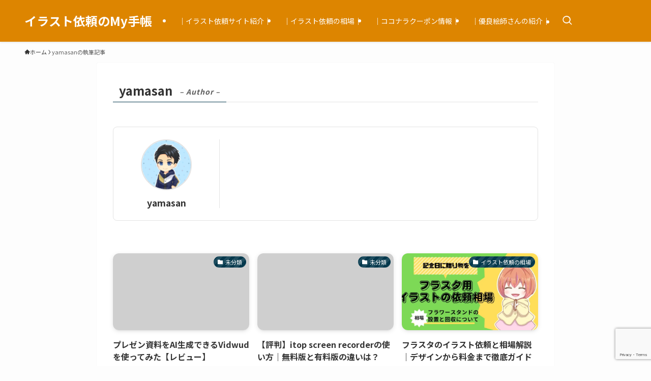

--- FILE ---
content_type: text/html; charset=UTF-8
request_url: https://mytecho.jp/author/yamasan/
body_size: 21413
content:
<!DOCTYPE html>
<html lang="ja" data-loaded="false" data-scrolled="false" data-spmenu="closed">
<head>
<meta charset="utf-8">
<meta name="format-detection" content="telephone=no">
<meta http-equiv="X-UA-Compatible" content="IE=edge">
<meta name="viewport" content="width=device-width, viewport-fit=cover">
<title>yamasan | イラスト依頼のMy手帳</title>
<meta name='robots' content='max-image-preview:large' />
<link rel='dns-prefetch' href='//cdn.jsdelivr.net' />
<link rel="alternate" type="application/rss+xml" title="イラスト依頼のMy手帳 &raquo; フィード" href="https://mytecho.jp/feed/" />
<link rel="alternate" type="application/rss+xml" title="イラスト依頼のMy手帳 &raquo; コメントフィード" href="https://mytecho.jp/comments/feed/" />
<link rel="alternate" type="application/rss+xml" title="イラスト依頼のMy手帳 &raquo; yamasan による投稿のフィード" href="https://mytecho.jp/author/yamasan/feed/" />

<!-- SEO SIMPLE PACK 3.6.2 -->
<meta name="robots" content="noindex">
<meta name="description" content="yamasanの記事一覧ページです。">
<link rel="canonical" href="https://mytecho.jp/author/yamasan/">
<meta property="og:locale" content="ja_JP">
<meta property="og:type" content="website">
<meta property="og:title" content="yamasan | イラスト依頼のMy手帳">
<meta property="og:description" content="yamasanの記事一覧ページです。">
<meta property="og:url" content="https://mytecho.jp/author/yamasan/">
<meta property="og:site_name" content="イラスト依頼のMy手帳">
<meta name="twitter:card" content="summary_large_image">
<!-- Google Analytics (gtag.js) -->
<script async src="https://www.googletagmanager.com/gtag/js?id=UA-213400510-1"></script>
<script>
	window.dataLayer = window.dataLayer || [];
	function gtag(){dataLayer.push(arguments);}
	gtag("js", new Date());
	gtag("config", "UA-213400510-1");
</script>
	<!-- / SEO SIMPLE PACK -->

<style id='wp-img-auto-sizes-contain-inline-css' type='text/css'>
img:is([sizes=auto i],[sizes^="auto," i]){contain-intrinsic-size:3000px 1500px}
/*# sourceURL=wp-img-auto-sizes-contain-inline-css */
</style>
<style id='wp-block-library-inline-css' type='text/css'>
:root{--wp-block-synced-color:#7a00df;--wp-block-synced-color--rgb:122,0,223;--wp-bound-block-color:var(--wp-block-synced-color);--wp-editor-canvas-background:#ddd;--wp-admin-theme-color:#007cba;--wp-admin-theme-color--rgb:0,124,186;--wp-admin-theme-color-darker-10:#006ba1;--wp-admin-theme-color-darker-10--rgb:0,107,160.5;--wp-admin-theme-color-darker-20:#005a87;--wp-admin-theme-color-darker-20--rgb:0,90,135;--wp-admin-border-width-focus:2px}@media (min-resolution:192dpi){:root{--wp-admin-border-width-focus:1.5px}}.wp-element-button{cursor:pointer}:root .has-very-light-gray-background-color{background-color:#eee}:root .has-very-dark-gray-background-color{background-color:#313131}:root .has-very-light-gray-color{color:#eee}:root .has-very-dark-gray-color{color:#313131}:root .has-vivid-green-cyan-to-vivid-cyan-blue-gradient-background{background:linear-gradient(135deg,#00d084,#0693e3)}:root .has-purple-crush-gradient-background{background:linear-gradient(135deg,#34e2e4,#4721fb 50%,#ab1dfe)}:root .has-hazy-dawn-gradient-background{background:linear-gradient(135deg,#faaca8,#dad0ec)}:root .has-subdued-olive-gradient-background{background:linear-gradient(135deg,#fafae1,#67a671)}:root .has-atomic-cream-gradient-background{background:linear-gradient(135deg,#fdd79a,#004a59)}:root .has-nightshade-gradient-background{background:linear-gradient(135deg,#330968,#31cdcf)}:root .has-midnight-gradient-background{background:linear-gradient(135deg,#020381,#2874fc)}:root{--wp--preset--font-size--normal:16px;--wp--preset--font-size--huge:42px}.has-regular-font-size{font-size:1em}.has-larger-font-size{font-size:2.625em}.has-normal-font-size{font-size:var(--wp--preset--font-size--normal)}.has-huge-font-size{font-size:var(--wp--preset--font-size--huge)}.has-text-align-center{text-align:center}.has-text-align-left{text-align:left}.has-text-align-right{text-align:right}.has-fit-text{white-space:nowrap!important}#end-resizable-editor-section{display:none}.aligncenter{clear:both}.items-justified-left{justify-content:flex-start}.items-justified-center{justify-content:center}.items-justified-right{justify-content:flex-end}.items-justified-space-between{justify-content:space-between}.screen-reader-text{border:0;clip-path:inset(50%);height:1px;margin:-1px;overflow:hidden;padding:0;position:absolute;width:1px;word-wrap:normal!important}.screen-reader-text:focus{background-color:#ddd;clip-path:none;color:#444;display:block;font-size:1em;height:auto;left:5px;line-height:normal;padding:15px 23px 14px;text-decoration:none;top:5px;width:auto;z-index:100000}html :where(.has-border-color){border-style:solid}html :where([style*=border-top-color]){border-top-style:solid}html :where([style*=border-right-color]){border-right-style:solid}html :where([style*=border-bottom-color]){border-bottom-style:solid}html :where([style*=border-left-color]){border-left-style:solid}html :where([style*=border-width]){border-style:solid}html :where([style*=border-top-width]){border-top-style:solid}html :where([style*=border-right-width]){border-right-style:solid}html :where([style*=border-bottom-width]){border-bottom-style:solid}html :where([style*=border-left-width]){border-left-style:solid}html :where(img[class*=wp-image-]){height:auto;max-width:100%}:where(figure){margin:0 0 1em}html :where(.is-position-sticky){--wp-admin--admin-bar--position-offset:var(--wp-admin--admin-bar--height,0px)}@media screen and (max-width:600px){html :where(.is-position-sticky){--wp-admin--admin-bar--position-offset:0px}}

/*# sourceURL=wp-block-library-inline-css */
</style><style id='global-styles-inline-css' type='text/css'>
:root{--wp--preset--aspect-ratio--square: 1;--wp--preset--aspect-ratio--4-3: 4/3;--wp--preset--aspect-ratio--3-4: 3/4;--wp--preset--aspect-ratio--3-2: 3/2;--wp--preset--aspect-ratio--2-3: 2/3;--wp--preset--aspect-ratio--16-9: 16/9;--wp--preset--aspect-ratio--9-16: 9/16;--wp--preset--color--black: #000;--wp--preset--color--cyan-bluish-gray: #abb8c3;--wp--preset--color--white: #fff;--wp--preset--color--pale-pink: #f78da7;--wp--preset--color--vivid-red: #cf2e2e;--wp--preset--color--luminous-vivid-orange: #ff6900;--wp--preset--color--luminous-vivid-amber: #fcb900;--wp--preset--color--light-green-cyan: #7bdcb5;--wp--preset--color--vivid-green-cyan: #00d084;--wp--preset--color--pale-cyan-blue: #8ed1fc;--wp--preset--color--vivid-cyan-blue: #0693e3;--wp--preset--color--vivid-purple: #9b51e0;--wp--preset--color--swl-main: var(--color_main);--wp--preset--color--swl-main-thin: var(--color_main_thin);--wp--preset--color--swl-gray: var(--color_gray);--wp--preset--color--swl-deep-01: var(--color_deep01);--wp--preset--color--swl-deep-02: var(--color_deep02);--wp--preset--color--swl-deep-03: var(--color_deep03);--wp--preset--color--swl-deep-04: var(--color_deep04);--wp--preset--color--swl-pale-01: var(--color_pale01);--wp--preset--color--swl-pale-02: var(--color_pale02);--wp--preset--color--swl-pale-03: var(--color_pale03);--wp--preset--color--swl-pale-04: var(--color_pale04);--wp--preset--gradient--vivid-cyan-blue-to-vivid-purple: linear-gradient(135deg,rgb(6,147,227) 0%,rgb(155,81,224) 100%);--wp--preset--gradient--light-green-cyan-to-vivid-green-cyan: linear-gradient(135deg,rgb(122,220,180) 0%,rgb(0,208,130) 100%);--wp--preset--gradient--luminous-vivid-amber-to-luminous-vivid-orange: linear-gradient(135deg,rgb(252,185,0) 0%,rgb(255,105,0) 100%);--wp--preset--gradient--luminous-vivid-orange-to-vivid-red: linear-gradient(135deg,rgb(255,105,0) 0%,rgb(207,46,46) 100%);--wp--preset--gradient--very-light-gray-to-cyan-bluish-gray: linear-gradient(135deg,rgb(238,238,238) 0%,rgb(169,184,195) 100%);--wp--preset--gradient--cool-to-warm-spectrum: linear-gradient(135deg,rgb(74,234,220) 0%,rgb(151,120,209) 20%,rgb(207,42,186) 40%,rgb(238,44,130) 60%,rgb(251,105,98) 80%,rgb(254,248,76) 100%);--wp--preset--gradient--blush-light-purple: linear-gradient(135deg,rgb(255,206,236) 0%,rgb(152,150,240) 100%);--wp--preset--gradient--blush-bordeaux: linear-gradient(135deg,rgb(254,205,165) 0%,rgb(254,45,45) 50%,rgb(107,0,62) 100%);--wp--preset--gradient--luminous-dusk: linear-gradient(135deg,rgb(255,203,112) 0%,rgb(199,81,192) 50%,rgb(65,88,208) 100%);--wp--preset--gradient--pale-ocean: linear-gradient(135deg,rgb(255,245,203) 0%,rgb(182,227,212) 50%,rgb(51,167,181) 100%);--wp--preset--gradient--electric-grass: linear-gradient(135deg,rgb(202,248,128) 0%,rgb(113,206,126) 100%);--wp--preset--gradient--midnight: linear-gradient(135deg,rgb(2,3,129) 0%,rgb(40,116,252) 100%);--wp--preset--font-size--small: 0.9em;--wp--preset--font-size--medium: 1.1em;--wp--preset--font-size--large: 1.25em;--wp--preset--font-size--x-large: 42px;--wp--preset--font-size--xs: 0.75em;--wp--preset--font-size--huge: 1.6em;--wp--preset--spacing--20: 0.44rem;--wp--preset--spacing--30: 0.67rem;--wp--preset--spacing--40: 1rem;--wp--preset--spacing--50: 1.5rem;--wp--preset--spacing--60: 2.25rem;--wp--preset--spacing--70: 3.38rem;--wp--preset--spacing--80: 5.06rem;--wp--preset--shadow--natural: 6px 6px 9px rgba(0, 0, 0, 0.2);--wp--preset--shadow--deep: 12px 12px 50px rgba(0, 0, 0, 0.4);--wp--preset--shadow--sharp: 6px 6px 0px rgba(0, 0, 0, 0.2);--wp--preset--shadow--outlined: 6px 6px 0px -3px rgb(255, 255, 255), 6px 6px rgb(0, 0, 0);--wp--preset--shadow--crisp: 6px 6px 0px rgb(0, 0, 0);}:where(.is-layout-flex){gap: 0.5em;}:where(.is-layout-grid){gap: 0.5em;}body .is-layout-flex{display: flex;}.is-layout-flex{flex-wrap: wrap;align-items: center;}.is-layout-flex > :is(*, div){margin: 0;}body .is-layout-grid{display: grid;}.is-layout-grid > :is(*, div){margin: 0;}:where(.wp-block-columns.is-layout-flex){gap: 2em;}:where(.wp-block-columns.is-layout-grid){gap: 2em;}:where(.wp-block-post-template.is-layout-flex){gap: 1.25em;}:where(.wp-block-post-template.is-layout-grid){gap: 1.25em;}.has-black-color{color: var(--wp--preset--color--black) !important;}.has-cyan-bluish-gray-color{color: var(--wp--preset--color--cyan-bluish-gray) !important;}.has-white-color{color: var(--wp--preset--color--white) !important;}.has-pale-pink-color{color: var(--wp--preset--color--pale-pink) !important;}.has-vivid-red-color{color: var(--wp--preset--color--vivid-red) !important;}.has-luminous-vivid-orange-color{color: var(--wp--preset--color--luminous-vivid-orange) !important;}.has-luminous-vivid-amber-color{color: var(--wp--preset--color--luminous-vivid-amber) !important;}.has-light-green-cyan-color{color: var(--wp--preset--color--light-green-cyan) !important;}.has-vivid-green-cyan-color{color: var(--wp--preset--color--vivid-green-cyan) !important;}.has-pale-cyan-blue-color{color: var(--wp--preset--color--pale-cyan-blue) !important;}.has-vivid-cyan-blue-color{color: var(--wp--preset--color--vivid-cyan-blue) !important;}.has-vivid-purple-color{color: var(--wp--preset--color--vivid-purple) !important;}.has-black-background-color{background-color: var(--wp--preset--color--black) !important;}.has-cyan-bluish-gray-background-color{background-color: var(--wp--preset--color--cyan-bluish-gray) !important;}.has-white-background-color{background-color: var(--wp--preset--color--white) !important;}.has-pale-pink-background-color{background-color: var(--wp--preset--color--pale-pink) !important;}.has-vivid-red-background-color{background-color: var(--wp--preset--color--vivid-red) !important;}.has-luminous-vivid-orange-background-color{background-color: var(--wp--preset--color--luminous-vivid-orange) !important;}.has-luminous-vivid-amber-background-color{background-color: var(--wp--preset--color--luminous-vivid-amber) !important;}.has-light-green-cyan-background-color{background-color: var(--wp--preset--color--light-green-cyan) !important;}.has-vivid-green-cyan-background-color{background-color: var(--wp--preset--color--vivid-green-cyan) !important;}.has-pale-cyan-blue-background-color{background-color: var(--wp--preset--color--pale-cyan-blue) !important;}.has-vivid-cyan-blue-background-color{background-color: var(--wp--preset--color--vivid-cyan-blue) !important;}.has-vivid-purple-background-color{background-color: var(--wp--preset--color--vivid-purple) !important;}.has-black-border-color{border-color: var(--wp--preset--color--black) !important;}.has-cyan-bluish-gray-border-color{border-color: var(--wp--preset--color--cyan-bluish-gray) !important;}.has-white-border-color{border-color: var(--wp--preset--color--white) !important;}.has-pale-pink-border-color{border-color: var(--wp--preset--color--pale-pink) !important;}.has-vivid-red-border-color{border-color: var(--wp--preset--color--vivid-red) !important;}.has-luminous-vivid-orange-border-color{border-color: var(--wp--preset--color--luminous-vivid-orange) !important;}.has-luminous-vivid-amber-border-color{border-color: var(--wp--preset--color--luminous-vivid-amber) !important;}.has-light-green-cyan-border-color{border-color: var(--wp--preset--color--light-green-cyan) !important;}.has-vivid-green-cyan-border-color{border-color: var(--wp--preset--color--vivid-green-cyan) !important;}.has-pale-cyan-blue-border-color{border-color: var(--wp--preset--color--pale-cyan-blue) !important;}.has-vivid-cyan-blue-border-color{border-color: var(--wp--preset--color--vivid-cyan-blue) !important;}.has-vivid-purple-border-color{border-color: var(--wp--preset--color--vivid-purple) !important;}.has-vivid-cyan-blue-to-vivid-purple-gradient-background{background: var(--wp--preset--gradient--vivid-cyan-blue-to-vivid-purple) !important;}.has-light-green-cyan-to-vivid-green-cyan-gradient-background{background: var(--wp--preset--gradient--light-green-cyan-to-vivid-green-cyan) !important;}.has-luminous-vivid-amber-to-luminous-vivid-orange-gradient-background{background: var(--wp--preset--gradient--luminous-vivid-amber-to-luminous-vivid-orange) !important;}.has-luminous-vivid-orange-to-vivid-red-gradient-background{background: var(--wp--preset--gradient--luminous-vivid-orange-to-vivid-red) !important;}.has-very-light-gray-to-cyan-bluish-gray-gradient-background{background: var(--wp--preset--gradient--very-light-gray-to-cyan-bluish-gray) !important;}.has-cool-to-warm-spectrum-gradient-background{background: var(--wp--preset--gradient--cool-to-warm-spectrum) !important;}.has-blush-light-purple-gradient-background{background: var(--wp--preset--gradient--blush-light-purple) !important;}.has-blush-bordeaux-gradient-background{background: var(--wp--preset--gradient--blush-bordeaux) !important;}.has-luminous-dusk-gradient-background{background: var(--wp--preset--gradient--luminous-dusk) !important;}.has-pale-ocean-gradient-background{background: var(--wp--preset--gradient--pale-ocean) !important;}.has-electric-grass-gradient-background{background: var(--wp--preset--gradient--electric-grass) !important;}.has-midnight-gradient-background{background: var(--wp--preset--gradient--midnight) !important;}.has-small-font-size{font-size: var(--wp--preset--font-size--small) !important;}.has-medium-font-size{font-size: var(--wp--preset--font-size--medium) !important;}.has-large-font-size{font-size: var(--wp--preset--font-size--large) !important;}.has-x-large-font-size{font-size: var(--wp--preset--font-size--x-large) !important;}
/*# sourceURL=global-styles-inline-css */
</style>

<link rel='stylesheet' id='swell-icons-css' href='https://mytecho.jp/wp-content/themes/swell/build/css/swell-icons.css?ver=2.15.0' type='text/css' media='all' />
<link rel='stylesheet' id='main_style-css' href='https://mytecho.jp/wp-content/themes/swell/build/css/main.css?ver=2.15.0' type='text/css' media='all' />
<link rel='stylesheet' id='swell_blocks-css' href='https://mytecho.jp/wp-content/themes/swell/build/css/blocks.css?ver=2.15.0' type='text/css' media='all' />
<style id='swell_custom-inline-css' type='text/css'>
:root{--swl-fz--content:4vw;--swl-font_family:"Noto Sans JP", sans-serif;--swl-font_weight:400;--color_main:#04384c;--color_text:#333;--color_link:#1176d4;--color_htag:#dda756;--color_bg:#fdfdfd;--color_gradient1:#d8ffff;--color_gradient2:#87e7ff;--color_main_thin:rgba(5, 70, 95, 0.05 );--color_main_dark:rgba(3, 42, 57, 1 );--color_list_check:#81d742;--color_list_num:#04384c;--color_list_good:#86dd7b;--color_list_triangle:#f4e03a;--color_list_bad:#f36060;--color_faq_q:#d55656;--color_faq_a:#6599b7;--color_icon_good:#3cd250;--color_icon_good_bg:#ecffe9;--color_icon_bad:#4b73eb;--color_icon_bad_bg:#eafaff;--color_icon_info:#f578b4;--color_icon_info_bg:#fff0fa;--color_icon_announce:#ffa537;--color_icon_announce_bg:#fff5f0;--color_icon_pen:#7a7a7a;--color_icon_pen_bg:#f7f7f7;--color_icon_book:#787364;--color_icon_book_bg:#f8f6ef;--color_icon_point:#ffa639;--color_icon_check:#86d67c;--color_icon_batsu:#f36060;--color_icon_hatena:#5295cc;--color_icon_caution:#f7da38;--color_icon_memo:#84878a;--color_deep01:#e44141;--color_deep02:#3d79d5;--color_deep03:#63a84d;--color_deep04:#f09f4d;--color_pale01:#fff2f0;--color_pale02:#f3f8fd;--color_pale03:#f1f9ee;--color_pale04:#fdf9ee;--color_mark_blue:#b7e3ff;--color_mark_green:#bdf9c3;--color_mark_yellow:#fcf69f;--color_mark_orange:#ffddbc;--border01:solid 1px var(--color_main);--border02:double 4px var(--color_main);--border03:dashed 2px var(--color_border);--border04:solid 4px var(--color_gray);--card_posts_thumb_ratio:56.25%;--list_posts_thumb_ratio:61.805%;--big_posts_thumb_ratio:56.25%;--thumb_posts_thumb_ratio:61.805%;--blogcard_thumb_ratio:56.25%;--color_header_bg:#dd8500;--color_header_text:#ffffff;--color_footer_bg:#04384c;--color_footer_text:#ffffff;--container_size:1200px;--article_size:900px;--logo_size_sp:48px;--logo_size_pc:50px;--logo_size_pcfix:48px;--color_gnav_bg:var(--color_main);}.swl-cell-bg[data-icon="doubleCircle"]{--cell-icon-color:#ffc977}.swl-cell-bg[data-icon="circle"]{--cell-icon-color:#94e29c}.swl-cell-bg[data-icon="triangle"]{--cell-icon-color:#eeda2f}.swl-cell-bg[data-icon="close"]{--cell-icon-color:#ec9191}.swl-cell-bg[data-icon="hatena"]{--cell-icon-color:#93c9da}.swl-cell-bg[data-icon="check"]{--cell-icon-color:#94e29c}.swl-cell-bg[data-icon="line"]{--cell-icon-color:#9b9b9b}.cap_box[data-colset="col1"]{--capbox-color:#f59b5f;--capbox-color--bg:#fff8eb}.cap_box[data-colset="col2"]{--capbox-color:#5fb9f5;--capbox-color--bg:#edf5ff}.cap_box[data-colset="col3"]{--capbox-color:#2fcd90;--capbox-color--bg:#eafaf2}.red_{--the-btn-color:#f74a4a;--the-btn-color2:#ffbc49;--the-solid-shadow: rgba(185, 56, 56, 1 )}.blue_{--the-btn-color:#338df4;--the-btn-color2:#35eaff;--the-solid-shadow: rgba(38, 106, 183, 1 )}.green_{--the-btn-color:#62d847;--the-btn-color2:#7bf7bd;--the-solid-shadow: rgba(74, 162, 53, 1 )}.is-style-btn_normal{--the-btn-radius:80px}.is-style-btn_solid{--the-btn-radius:80px}.is-style-btn_shiny{--the-btn-radius:80px}.is-style-btn_line{--the-btn-radius:80px}.post_content blockquote{padding:1.5em 2em 1.5em 3em}.post_content blockquote::before{content:"";display:block;width:5px;height:calc(100% - 3em);top:1.5em;left:1.5em;border-left:solid 1px rgba(180,180,180,.75);border-right:solid 1px rgba(180,180,180,.75);}.mark_blue{background:-webkit-linear-gradient(transparent 64%,var(--color_mark_blue) 0%);background:linear-gradient(transparent 64%,var(--color_mark_blue) 0%)}.mark_green{background:-webkit-linear-gradient(transparent 64%,var(--color_mark_green) 0%);background:linear-gradient(transparent 64%,var(--color_mark_green) 0%)}.mark_yellow{background:-webkit-linear-gradient(transparent 64%,var(--color_mark_yellow) 0%);background:linear-gradient(transparent 64%,var(--color_mark_yellow) 0%)}.mark_orange{background:-webkit-linear-gradient(transparent 64%,var(--color_mark_orange) 0%);background:linear-gradient(transparent 64%,var(--color_mark_orange) 0%)}[class*="is-style-icon_"]{color:#333;border-width:0}[class*="is-style-big_icon_"]{border-width:2px;border-style:solid}[data-col="gray"] .c-balloon__text{background:#f7f7f7;border-color:#ccc}[data-col="gray"] .c-balloon__before{border-right-color:#f7f7f7}[data-col="green"] .c-balloon__text{background:#d1f8c2;border-color:#9ddd93}[data-col="green"] .c-balloon__before{border-right-color:#d1f8c2}[data-col="blue"] .c-balloon__text{background:#e2f6ff;border-color:#93d2f0}[data-col="blue"] .c-balloon__before{border-right-color:#e2f6ff}[data-col="red"] .c-balloon__text{background:#ffebeb;border-color:#f48789}[data-col="red"] .c-balloon__before{border-right-color:#ffebeb}[data-col="yellow"] .c-balloon__text{background:#f9f7d2;border-color:#fbe593}[data-col="yellow"] .c-balloon__before{border-right-color:#f9f7d2}.-type-list2 .p-postList__body::after,.-type-big .p-postList__body::after{content: "READ MORE »";}.c-postThumb__cat{background-color:#04384c;color:#fff;background-image: repeating-linear-gradient(-45deg,rgba(255,255,255,.1),rgba(255,255,255,.1) 6px,transparent 6px,transparent 12px)}.post_content h2:where(:not([class^="swell-block-"]):not(.faq_q):not(.p-postList__title)){background:var(--color_htag);padding:.75em 1em;color:#fff}.post_content h2:where(:not([class^="swell-block-"]):not(.faq_q):not(.p-postList__title))::before{position:absolute;display:block;pointer-events:none;content:"";top:-4px;left:0;width:100%;height:calc(100% + 4px);box-sizing:content-box;border-top:solid 2px var(--color_htag);border-bottom:solid 2px var(--color_htag)}.post_content h3:where(:not([class^="swell-block-"]):not(.faq_q):not(.p-postList__title)){padding:0 .5em .5em}.post_content h3:where(:not([class^="swell-block-"]):not(.faq_q):not(.p-postList__title))::before{content:"";width:100%;height:2px;background: repeating-linear-gradient(90deg, var(--color_htag) 0%, var(--color_htag) 29.3%, rgba(150,150,150,.2) 29.3%, rgba(150,150,150,.2) 100%)}.post_content h4:where(:not([class^="swell-block-"]):not(.faq_q):not(.p-postList__title)){padding:0 0 0 16px;border-left:solid 2px var(--color_htag)}.l-header{box-shadow: 0 1px 4px rgba(0,0,0,.12)}.l-header__menuBtn{order:3}.l-header__customBtn{order:1}.c-gnav a::after{background:var(--color_header_text);width:0%;height:2px}.p-spHeadMenu .menu-item.-current{border-bottom-color:var(--color_header_text)}.c-gnav > li:hover > a::after,.c-gnav > .-current > a::after{width:100%}.c-gnav .sub-menu{color:#333;background:#fff}.l-fixHeader::before{opacity:1}#pagetop{border-radius:50%}.c-widget__title.-spmenu{padding:.5em .75em;border-radius:var(--swl-radius--2, 0px);background:var(--color_main);color:#fff;}.c-widget__title.-footer{padding:.5em}.c-widget__title.-footer::before{content:"";bottom:0;left:0;width:40%;z-index:1;background:var(--color_main)}.c-widget__title.-footer::after{content:"";bottom:0;left:0;width:100%;background:var(--color_border)}.c-secTitle{border-left:solid 2px var(--color_main);padding:0em .75em}.p-spMenu{color:#333}.p-spMenu__inner::before{background:#fdfdfd;opacity:1}.p-spMenu__overlay{background:#000;opacity:0.6}[class*="page-numbers"]{color:#fff;background-color:#dedede}.l-topTitleArea.c-filterLayer::before{background-color:#000;opacity:0.2;content:""}@media screen and (min-width: 960px){:root{}}@media screen and (max-width: 959px){:root{}.l-header__logo{order:2;text-align:center}}@media screen and (min-width: 600px){:root{--swl-fz--content:16px;}}@media screen and (max-width: 599px){:root{}}@media (min-width: 1108px) {.alignwide{left:-100px;width:calc(100% + 200px);}}@media (max-width: 1108px) {.-sidebar-off .swell-block-fullWide__inner.l-container .alignwide{left:0px;width:100%;}}.l-fixHeader .l-fixHeader__gnav{order:0}[data-scrolled=true] .l-fixHeader[data-ready]{opacity:1;-webkit-transform:translateY(0)!important;transform:translateY(0)!important;visibility:visible}.-body-solid .l-fixHeader{box-shadow:0 2px 4px var(--swl-color_shadow)}.l-fixHeader__inner{align-items:stretch;color:var(--color_header_text);display:flex;padding-bottom:0;padding-top:0;position:relative;z-index:1}.l-fixHeader__logo{align-items:center;display:flex;line-height:1;margin-right:24px;order:0;padding:16px 0}.is-style-btn_normal a,.is-style-btn_shiny a{box-shadow:var(--swl-btn_shadow)}.c-shareBtns__btn,.is-style-balloon>.c-tabList .c-tabList__button,.p-snsCta,[class*=page-numbers]{box-shadow:var(--swl-box_shadow)}.p-articleThumb__img,.p-articleThumb__youtube{box-shadow:var(--swl-img_shadow)}.p-pickupBanners__item .c-bannerLink,.p-postList__thumb{box-shadow:0 2px 8px rgba(0,0,0,.1),0 4px 4px -4px rgba(0,0,0,.1)}.p-postList.-w-ranking li:before{background-image:repeating-linear-gradient(-45deg,hsla(0,0%,100%,.1),hsla(0,0%,100%,.1) 6px,transparent 0,transparent 12px);box-shadow:1px 1px 4px rgba(0,0,0,.2)}:root{--swl-radius--2:2px;--swl-radius--4:4px;--swl-radius--8:8px}.c-categoryList__link,.c-tagList__link,.tag-cloud-link{border-radius:16px;padding:6px 10px}.-related .p-postList__thumb,.is-style-bg_gray,.is-style-bg_main,.is-style-bg_main_thin,.is-style-bg_stripe,.is-style-border_dg,.is-style-border_dm,.is-style-border_sg,.is-style-border_sm,.is-style-dent_box,.is-style-note_box,.is-style-stitch,[class*=is-style-big_icon_],input[type=number],input[type=text],textarea{border-radius:4px}.-ps-style-img .p-postList__link,.-type-thumb .p-postList__link,.p-postList__thumb{border-radius:12px;overflow:hidden;z-index:0}.c-widget .-type-list.-w-ranking .p-postList__item:before{border-radius:16px;left:2px;top:2px}.c-widget .-type-card.-w-ranking .p-postList__item:before{border-radius:0 0 4px 4px}.c-postThumb__cat{border-radius:16px;margin:.5em;padding:0 8px}.cap_box_ttl{border-radius:2px 2px 0 0}.cap_box_content{border-radius:0 0 2px 2px}.cap_box.is-style-small_ttl .cap_box_content{border-radius:0 2px 2px 2px}.cap_box.is-style-inner .cap_box_content,.cap_box.is-style-onborder_ttl .cap_box_content,.cap_box.is-style-onborder_ttl2 .cap_box_content,.cap_box.is-style-onborder_ttl2 .cap_box_ttl,.cap_box.is-style-shadow{border-radius:2px}.is-style-more_btn a,.p-postList__body:after,.submit{border-radius:40px}@media (min-width:960px){#sidebar .-type-list .p-postList__thumb{border-radius:8px}}@media not all and (min-width:960px){.-ps-style-img .p-postList__link,.-type-thumb .p-postList__link,.p-postList__thumb{border-radius:8px}}@media (min-width:960px){.-series .l-header__inner{align-items:stretch;display:flex}.-series .l-header__logo{align-items:center;display:flex;flex-wrap:wrap;margin-right:24px;padding:16px 0}.-series .l-header__logo .c-catchphrase{font-size:13px;padding:4px 0}.-series .c-headLogo{margin-right:16px}.-series-right .l-header__inner{justify-content:space-between}.-series-right .c-gnavWrap{margin-left:auto}.-series-right .w-header{margin-left:12px}.-series-left .w-header{margin-left:auto}}@media (min-width:960px) and (min-width:600px){.-series .c-headLogo{max-width:400px}}.l-header__spNav{background-color:var(--color_gnav_bg)}.p-spHeadMenu a{color:#fff}.p-spHeadMenu .menu-item.-current{border-bottom-color:#fff}@media (min-width:960px){.-parallel .l-header__gnav{background-color:var(--color_gnav_bg);color:#fff}.-parallel .l-header__gnav .c-gnav>li>a{padding-bottom:12px;padding-top:12px}.-parallel .l-header__gnav .c-gnav>li>a:after{background-color:#fff}.-parallel-top .l-header__gnav{margin-bottom:8px}.-parallel-bottom .l-header__gnav{margin-top:8px}}.c-submenuToggleBtn:after{content:"";height:100%;left:0;position:absolute;top:0;width:100%;z-index:0}.c-submenuToggleBtn{cursor:pointer;display:block;height:2em;line-height:2;position:absolute;right:8px;text-align:center;top:50%;-webkit-transform:translateY(-50%);transform:translateY(-50%);width:2em;z-index:1}.c-submenuToggleBtn:before{content:"\e910";display:inline-block;font-family:icomoon;font-size:14px;transition:-webkit-transform .25s;transition:transform .25s;transition:transform .25s,-webkit-transform .25s}.c-submenuToggleBtn:after{border:1px solid;opacity:.15;transition:background-color .25s}.c-submenuToggleBtn.is-opened:before{-webkit-transform:rotate(-180deg);transform:rotate(-180deg)}.widget_categories>ul>.cat-item>a,.wp-block-categories-list>li>a{padding-left:1.75em}.c-listMenu a{padding:.75em .5em;position:relative}.c-gnav .sub-menu a:not(:last-child),.c-listMenu a:not(:last-child){padding-right:40px}.c-gnav .sub-menu .sub-menu{box-shadow:none}.c-gnav .sub-menu .sub-menu,.c-listMenu .children,.c-listMenu .sub-menu{height:0;margin:0;opacity:0;overflow:hidden;position:relative;transition:.25s}.c-gnav .sub-menu .sub-menu.is-opened,.c-listMenu .children.is-opened,.c-listMenu .sub-menu.is-opened{height:auto;opacity:1;visibility:visible}.c-gnav .sub-menu .sub-menu a,.c-listMenu .children a,.c-listMenu .sub-menu a{font-size:.9em;padding-left:1.5em}.c-gnav .sub-menu .sub-menu ul a,.c-listMenu .children ul a,.c-listMenu .sub-menu ul a{padding-left:2.25em}@media (min-width:600px){.c-submenuToggleBtn{height:28px;line-height:28px;transition:background-color .25s;width:28px}}@media (min-width:960px){.c-submenuToggleBtn:hover:after{background-color:currentcolor}}:root{--color_content_bg:#fff;}.c-widget__title.-side{padding:0 .5em .5em}.c-widget__title.-side::before{content:"";bottom:0;left:0;width:40%;z-index:1;background:var(--color_main)}.c-widget__title.-side::after{content:"";bottom:0;left:0;width:100%;background:var(--color_border)}@media screen and (min-width: 960px){:root{}}@media screen and (max-width: 959px){:root{}}@media screen and (min-width: 600px){:root{}}@media screen and (max-width: 599px){:root{}}.l-content{padding-top:4vw}.p-breadcrumb+.l-content{padding-top:0}.-frame-on .l-mainContent{background:#fff;border-radius:var(--swl-radius--4,0);padding:3vw}.-frame-on-sidebar #sidebar .c-widget{background:#fff;border-radius:var(--swl-radius--4,0);padding:16px}.-frame-on-sidebar #sidebar .widget_swell_prof_widget{padding:0!important}.-frame-on-sidebar #sidebar .p-profileBox{background:#fff;border:none;color:#333}.-frame-on-sidebar #sidebar .calendar_wrap{border:none;padding:0}.-frame-border .l-mainContent,.-frame-border.-frame-on-sidebar #sidebar .c-widget{box-shadow:0 0 1px var(--swl-color_shadow)}.swell-block-fullWide__inner .alignwide{left:0;width:100%}.swell-block-fullWide__inner .alignfull{left:calc(0px - var(--swl-fw_inner_pad, 0))!important;margin-left:0!important;margin-right:0!important;width:calc(100% + var(--swl-fw_inner_pad, 0)*2)!important}@media not all and (min-width:960px){.alignwide,.l-content .alignfull{left:-3vw;width:calc(100% + 6vw)}.l-content{padding-left:2vw;padding-right:2vw}.-frame-on{--swl-pad_container:2vw;--swl-h2-margin--x:-3vw}.-frame-off-sidebar .l-sidebar{padding-left:1vw;padding-right:1vw}.swell-block-fullWide__inner.l-article{--swl-fw_inner_pad:calc(var(--swl-pad_container, 2vw) + 3vw)}.swell-block-fullWide__inner.l-container{--swl-fw_inner_pad:var(--swl-pad_container,2vw)}.swell-block-fullWide__inner.l-article .alignwide{left:-1.5vw;width:calc(100% + 3vw)}}@media (min-width:960px){.alignwide,.l-content .alignfull{left:-48px;width:calc(100% + 96px)}.l-content .c-widget .alignfull{left:-32px;width:calc(100% + 64px)}.-frame-on .l-mainContent{padding:32px}.swell-block-fullWide__inner.l-article{--swl-fw_inner_pad:calc(var(--swl-pad_post_content) + 32px)}.swell-block-fullWide__inner.l-container{--swl-fw_inner_pad:16px}.swell-block-fullWide__inner.l-article .alignwide{left:-16px;width:calc(100% + 32px)}}@media (min-width:600px){.l-content{padding-top:2em}}.-index-off .p-toc,.swell-toc-placeholder:empty{display:none}.p-toc.-modal{height:100%;margin:0;overflow-y:auto;padding:0}#main_content .p-toc{border-radius:var(--swl-radius--2,0);margin:4em auto;max-width:800px}#sidebar .p-toc{margin-top:-.5em}.p-toc .__pn:before{content:none!important;counter-increment:none}.p-toc .__prev{margin:0 0 1em}.p-toc .__next{margin:1em 0 0}.p-toc.is-omitted:not([data-omit=ct]) [data-level="2"] .p-toc__childList{height:0;margin-bottom:-.5em;visibility:hidden}.p-toc.is-omitted:not([data-omit=nest]){position:relative}.p-toc.is-omitted:not([data-omit=nest]):before{background:linear-gradient(hsla(0,0%,100%,0),var(--color_bg));bottom:5em;content:"";height:4em;left:0;opacity:.75;pointer-events:none;position:absolute;width:100%;z-index:1}.p-toc.is-omitted:not([data-omit=nest]):after{background:var(--color_bg);bottom:0;content:"";height:5em;left:0;opacity:.75;position:absolute;width:100%;z-index:1}.p-toc.is-omitted:not([data-omit=nest]) .__next,.p-toc.is-omitted:not([data-omit=nest]) [data-omit="1"]{display:none}.p-toc .p-toc__expandBtn{background-color:#f7f7f7;border:rgba(0,0,0,.2);border-radius:5em;box-shadow:0 0 0 1px #bbb;color:#333;display:block;font-size:14px;line-height:1.5;margin:.75em auto 0;min-width:6em;padding:.5em 1em;position:relative;transition:box-shadow .25s;z-index:2}.p-toc[data-omit=nest] .p-toc__expandBtn{display:inline-block;font-size:13px;margin:0 0 0 1.25em;padding:.5em .75em}.p-toc:not([data-omit=nest]) .p-toc__expandBtn:after,.p-toc:not([data-omit=nest]) .p-toc__expandBtn:before{border-top-color:inherit;border-top-style:dotted;border-top-width:3px;content:"";display:block;height:1px;position:absolute;top:calc(50% - 1px);transition:border-color .25s;width:100%;width:22px}.p-toc:not([data-omit=nest]) .p-toc__expandBtn:before{right:calc(100% + 1em)}.p-toc:not([data-omit=nest]) .p-toc__expandBtn:after{left:calc(100% + 1em)}.p-toc.is-expanded .p-toc__expandBtn{border-color:transparent}.p-toc__ttl{display:block;font-size:1.2em;line-height:1;position:relative;text-align:center}.p-toc__ttl:before{content:"\e918";display:inline-block;font-family:icomoon;margin-right:.5em;padding-bottom:2px;vertical-align:middle}#index_modal .p-toc__ttl{margin-bottom:.5em}.p-toc__list li{line-height:1.6}.p-toc__list>li+li{margin-top:.5em}.p-toc__list .p-toc__childList{padding-left:.5em}.p-toc__list [data-level="3"]{font-size:.9em}.p-toc__list .mininote{display:none}.post_content .p-toc__list{padding-left:0}#sidebar .p-toc__list{margin-bottom:0}#sidebar .p-toc__list .p-toc__childList{padding-left:0}.p-toc__link{color:inherit;font-size:inherit;text-decoration:none}.p-toc__link:hover{opacity:.8}.p-toc.-double{background:var(--color_gray);background:linear-gradient(-45deg,transparent 25%,var(--color_gray) 25%,var(--color_gray) 50%,transparent 50%,transparent 75%,var(--color_gray) 75%,var(--color_gray));background-clip:padding-box;background-size:4px 4px;border-bottom:4px double var(--color_border);border-top:4px double var(--color_border);padding:1.5em 1em 1em}.p-toc.-double .p-toc__ttl{margin-bottom:.75em}@media (min-width:960px){#main_content .p-toc{width:92%}}@media (hover:hover){.p-toc .p-toc__expandBtn:hover{border-color:transparent;box-shadow:0 0 0 2px currentcolor}}@media (min-width:600px){.p-toc.-double{padding:2em}}
/*# sourceURL=swell_custom-inline-css */
</style>
<link rel='stylesheet' id='swell-parts/footer-css' href='https://mytecho.jp/wp-content/themes/swell/build/css/modules/parts/footer.css?ver=2.15.0' type='text/css' media='all' />
<link rel='stylesheet' id='swell-page/author-css' href='https://mytecho.jp/wp-content/themes/swell/build/css/modules/page/author.css?ver=2.15.0' type='text/css' media='all' />
<style id='classic-theme-styles-inline-css' type='text/css'>
/*! This file is auto-generated */
.wp-block-button__link{color:#fff;background-color:#32373c;border-radius:9999px;box-shadow:none;text-decoration:none;padding:calc(.667em + 2px) calc(1.333em + 2px);font-size:1.125em}.wp-block-file__button{background:#32373c;color:#fff;text-decoration:none}
/*# sourceURL=/wp-includes/css/classic-themes.min.css */
</style>
<link rel='stylesheet' id='contact-form-7-css' href='https://mytecho.jp/wp-content/plugins/contact-form-7/includes/css/styles.css?ver=6.1' type='text/css' media='all' />
<link rel='stylesheet' id='sbd-block-style-post-css' href='https://mytecho.jp/wp-content/plugins/simpleblogdesign-main-1.0.3/build/style-index.css?ver=1.2.6' type='text/css' media='all' />
<link rel='stylesheet' id='child_style-css' href='https://mytecho.jp/wp-content/themes/swell_child/style.css?ver=2021111923829' type='text/css' media='all' />
<link rel='stylesheet' id='pochipp-front-css' href='https://mytecho.jp/wp-content/plugins/pochipp/dist/css/style.css?ver=1.17.1' type='text/css' media='all' />
<link rel='stylesheet' id='sbd_style-css' href='https://mytecho.jp/?sbd=1&#038;ver=6.9' type='text/css' media='all' />
<link rel='stylesheet' id='sbd-sroll-css-css' href='https://mytecho.jp/wp-content/plugins/simpleblogdesign-main-1.0.3/addon/scroll-hint/style.css?ver=1.0.0' type='text/css' media='all' />

<link href="https://fonts.googleapis.com/css?family=Noto+Sans+JP:400,700&#038;display=swap" rel="stylesheet">
<noscript><link href="https://mytecho.jp/wp-content/themes/swell/build/css/noscript.css" rel="stylesheet"></noscript>
<link rel="https://api.w.org/" href="https://mytecho.jp/wp-json/" /><link rel="alternate" title="JSON" type="application/json" href="https://mytecho.jp/wp-json/wp/v2/users/1" /><!-- Pochipp -->
<style id="pchpp_custom_style">:root{--pchpp-color-inline: #069A8E;--pchpp-color-custom: #5ca250;--pchpp-color-custom-2: #8e59e4;--pchpp-color-amazon: #f99a0c;--pchpp-color-rakuten: #e0423c;--pchpp-color-yahoo: #438ee8;--pchpp-color-mercari: #3c3c3c;--pchpp-inline-bg-color: var(--pchpp-color-inline);--pchpp-inline-txt-color: #fff;--pchpp-inline-shadow: 0 1px 4px -1px rgba(0, 0, 0, 0.2);--pchpp-inline-radius: 0px;--pchpp-inline-width: auto;}</style>
<script id="pchpp_vars">window.pchppVars = {};window.pchppVars.ajaxUrl = "https://mytecho.jp/wp-admin/admin-ajax.php";window.pchppVars.ajaxNonce = "cdaf5b0871";</script>

<!-- / Pochipp -->
<style type="text/css">.broken_link, a.broken_link {
	text-decoration: line-through;
}</style><style type="text/css">.removed_link, a.removed_link {
	text-decoration: line-through;
}</style><link rel="icon" href="https://mytecho.jp/wp-content/uploads/2022/05/cropped-おはぎちゃん擬人化（清書2・背景）-32x32.png" sizes="32x32" />
<link rel="icon" href="https://mytecho.jp/wp-content/uploads/2022/05/cropped-おはぎちゃん擬人化（清書2・背景）-192x192.png" sizes="192x192" />
<link rel="apple-touch-icon" href="https://mytecho.jp/wp-content/uploads/2022/05/cropped-おはぎちゃん擬人化（清書2・背景）-180x180.png" />
<meta name="msapplication-TileImage" content="https://mytecho.jp/wp-content/uploads/2022/05/cropped-おはぎちゃん擬人化（清書2・背景）-270x270.png" />

<link rel="stylesheet" href="https://mytecho.jp/wp-content/themes/swell/build/css/print.css" media="print" >
<script async src="https://pagead2.googlesyndication.com/pagead/js/adsbygoogle.js?client=ca-pub-5412150338081343"
     crossorigin="anonymous"></script>

<script type="text/javascript">
    (function(c,l,a,r,i,t,y){
        c[a]=c[a]||function(){(c[a].q=c[a].q||[]).push(arguments)};
        t=l.createElement(r);t.async=1;t.src="https://www.clarity.ms/tag/"+i;
        y=l.getElementsByTagName(r)[0];y.parentNode.insertBefore(t,y);
    })(window, document, "clarity", "script", "c9g2mccdnu");
</script>
</head>
<body>
<div id="body_wrap" class="archive author author-yamasan author-1 wp-theme-swell wp-child-theme-swell_child -body-solid -index-off -sidebar-off -frame-on -frame-on-sidebar -frame-border id_1" >
<div id="sp_menu" class="p-spMenu -right">
	<div class="p-spMenu__inner">
		<div class="p-spMenu__closeBtn">
			<button class="c-iconBtn -menuBtn c-plainBtn" data-onclick="toggleMenu" aria-label="メニューを閉じる">
				<i class="c-iconBtn__icon icon-close-thin"></i>
			</button>
		</div>
		<div class="p-spMenu__body">
			<div class="c-widget__title -spmenu">
				MENU			</div>
			<div class="p-spMenu__nav">
				<ul class="c-spnav c-listMenu"><li class="menu-item menu-item-type-post_type menu-item-object-page menu-item-home menu-item-2016"><a href="https://mytecho.jp/request-an-illustration/">｜イラスト依頼サイト紹介｜</a></li>
<li class="menu-item menu-item-type-post_type menu-item-object-page menu-item-1987"><a href="https://mytecho.jp/market-price/">｜イラスト依頼の相場｜</a></li>
<li class="menu-item menu-item-type-post_type menu-item-object-post menu-item-1988"><a href="https://mytecho.jp/coconala-coupon/">｜ココナラクーポン情報｜</a></li>
<li class="menu-item menu-item-type-post_type menu-item-object-post menu-item-1989"><a href="https://mytecho.jp/coconala-illustrator/">｜優良絵師さんの紹介｜</a></li>
</ul>			</div>
			<div id="sp_menu_bottom" class="p-spMenu__bottom w-spMenuBottom"><div id="custom_html-8" class="widget_text c-widget widget_custom_html"><div class="textwidget custom-html-widget"><div class="p-blogParts post_content" data-partsID="1792">
<div class="swell-block-box-menu is-style-fill" data-has-gap="1" data-direction="vertical" style="--the-gap:1px;--the-icon-color:var(--color_pale02);--the-text-color:var(--color_main)"><div class="swell-block-box-menu__inner">
<div class="swell-block-box-menu__item has-link" data-has-gradient="0" data-icon-type="svg"><a href="https://mytecho.jp/coconala-coupon/" class="swell-block-box-menu__link"><div class="swell-block-box-menu__figure"><svg aria-hidden="true" focusable="false" data-prefix="fas" data-icon="gift" class="svg-inline--fa fa-gift " role="img" xmlns="http://www.w3.org/2000/svg" viewBox="0 0 512 512" width="1em" height="1em"><path fill="currentColor" d="M152 0H154.2C186.1 0 215.7 16.91 231.9 44.45L256 85.46L280.1 44.45C296.3 16.91 325.9 0 357.8 0H360C408.6 0 448 39.4 448 88C448 102.4 444.5 115.1 438.4 128H480C497.7 128 512 142.3 512 160V224C512 241.7 497.7 256 480 256H32C14.33 256 0 241.7 0 224V160C0 142.3 14.33 128 32 128H73.6C67.46 115.1 64 102.4 64 88C64 39.4 103.4 0 152 0zM190.5 68.78C182.9 55.91 169.1 48 154.2 48H152C129.9 48 112 65.91 112 88C112 110.1 129.9 128 152 128H225.3L190.5 68.78zM360 48H357.8C342.9 48 329.1 55.91 321.5 68.78L286.7 128H360C382.1 128 400 110.1 400 88C400 65.91 382.1 48 360 48V48zM32 288H224V512H80C53.49 512 32 490.5 32 464V288zM288 512V288H480V464C480 490.5 458.5 512 432 512H288z"></path></svg></div><span class="swell-block-box-menu__text">ココナラクーポン</span></a></div>



<div class="swell-block-box-menu__item has-link" data-has-gradient="0" data-icon-type="svg"><a href="https://mytecho.jp/coconala-illustrator/" class="swell-block-box-menu__link"><div class="swell-block-box-menu__figure"><svg aria-hidden="true" focusable="false" data-prefix="far" data-icon="thumbs-up" class="svg-inline--fa fa-thumbs-up " role="img" xmlns="http://www.w3.org/2000/svg" viewBox="0 0 512 512" width="1em" height="1em"><path fill="currentColor" d="M96 191.1H32c-17.67 0-32 14.33-32 31.1v223.1c0 17.67 14.33 31.1 32 31.1h64c17.67 0 32-14.33 32-31.1V223.1C128 206.3 113.7 191.1 96 191.1zM512 227c0-36.89-30.05-66.92-66.97-66.92h-99.86C354.7 135.1 360 113.5 360 100.8c0-33.8-26.2-68.78-70.06-68.78c-46.61 0-59.36 32.44-69.61 58.5c-31.66 80.5-60.33 66.39-60.33 93.47c0 12.84 10.36 23.99 24.02 23.99c5.256 0 10.55-1.721 14.97-5.26c76.76-61.37 57.97-122.7 90.95-122.7c16.08 0 22.06 12.75 22.06 20.79c0 7.404-7.594 39.55-25.55 71.59c-2.046 3.646-3.066 7.686-3.066 11.72c0 13.92 11.43 23.1 24 23.1h137.6C455.5 208.1 464 216.6 464 227c0 9.809-7.766 18.03-17.67 18.71c-12.66 .8593-22.36 11.4-22.36 23.94c0 15.47 11.39 15.95 11.39 28.91c0 25.37-35.03 12.34-35.03 42.15c0 11.22 6.392 13.03 6.392 22.25c0 22.66-29.77 13.76-29.77 40.64c0 4.515 1.11 5.961 1.11 9.456c0 10.45-8.516 18.95-18.97 18.95h-52.53c-25.62 0-51.02-8.466-71.5-23.81l-36.66-27.51c-4.315-3.245-9.37-4.811-14.38-4.811c-13.85 0-24.03 11.38-24.03 24.04c0 7.287 3.312 14.42 9.596 19.13l36.67 27.52C235 468.1 270.6 480 306.6 480h52.53c35.33 0 64.36-27.49 66.8-62.2c17.77-12.23 28.83-32.51 28.83-54.83c0-3.046-.2187-6.107-.6406-9.122c17.84-12.15 29.28-32.58 29.28-55.28c0-5.311-.6406-10.54-1.875-15.64C499.9 270.1 512 250.2 512 227z"></path></svg></div><span class="swell-block-box-menu__text">優良イラストレーター</span></a></div>



<div class="swell-block-box-menu__item has-link" data-has-gradient="0" data-icon-type="svg"><a href="https://mytecho.jp/request-an-illustration/coconala/" class="swell-block-box-menu__link"><div class="swell-block-box-menu__figure"><svg class="swl-svg-lightbulb" viewBox="0 0 40 40" role="img" focusable="false" xmlns="http://www.w3.org/2000/svg" width="1em" height="1em" fill="currentColor"><path d="M14 34v2.7c0 0.6 0.5 1 1 1h0.4c0.3 0.7 1 1.2 1.9 1.2h5.5c0.8 0 1.5-0.5 1.9-1.2h0.4c0.6 0 1-0.5 1-1v-2.7h-12.1z"></path><path d="M19.4 0.9c-7.5 0.3-13.6 6.6-13.7 14.1-0.1 5.6 3 10.5 7.7 12.9 0.4 0.2 0.7 0.6 0.7 1.1v3h11.9v-3c0-0.5 0.3-0.9 0.7-1.1 4.6-2.4 7.7-7.2 7.7-12.7-0.1-8.1-6.8-14.6-15-14.3zM24.7 24.3c-1.4 0.7-2.4 2-2.7 3.6h-4c-0.3-1.5-1.3-2.8-2.7-3.6-3.5-1.8-5.6-5.4-5.5-9.2 0.1-5.3 4.5-9.8 9.8-10 2.8-0.1 5.5 0.9 7.5 2.8s3.1 4.6 3.1 7.4c0 3.7-2.1 7.2-5.5 9z"></path></svg></div><span class="swell-block-box-menu__text">イラスト依頼方法</span></a></div>



<div class="swell-block-box-menu__item has-link" data-has-gradient="0" data-icon-type="svg"><a href="https://mytecho.jp/request-template/" class="swell-block-box-menu__link"><div class="swell-block-box-menu__figure"><svg aria-hidden="true" focusable="false" data-prefix="fas" data-icon="list-check" class="svg-inline--fa fa-list-check " role="img" xmlns="http://www.w3.org/2000/svg" viewBox="0 0 512 512" width="1em" height="1em"><path fill="currentColor" d="M152.1 38.16C161.9 47.03 162.7 62.2 153.8 72.06L81.84 152.1C77.43 156.9 71.21 159.8 64.63 159.1C58.05 160.2 51.69 157.6 47.03 152.1L7.029 112.1C-2.343 103.6-2.343 88.4 7.029 79.03C16.4 69.66 31.6 69.66 40.97 79.03L63.08 101.1L118.2 39.94C127 30.09 142.2 29.29 152.1 38.16V38.16zM152.1 198.2C161.9 207 162.7 222.2 153.8 232.1L81.84 312.1C77.43 316.9 71.21 319.8 64.63 319.1C58.05 320.2 51.69 317.6 47.03 312.1L7.029 272.1C-2.343 263.6-2.343 248.4 7.029 239C16.4 229.7 31.6 229.7 40.97 239L63.08 261.1L118.2 199.9C127 190.1 142.2 189.3 152.1 198.2V198.2zM224 96C224 78.33 238.3 64 256 64H480C497.7 64 512 78.33 512 96C512 113.7 497.7 128 480 128H256C238.3 128 224 113.7 224 96V96zM224 256C224 238.3 238.3 224 256 224H480C497.7 224 512 238.3 512 256C512 273.7 497.7 288 480 288H256C238.3 288 224 273.7 224 256zM160 416C160 398.3 174.3 384 192 384H480C497.7 384 512 398.3 512 416C512 433.7 497.7 448 480 448H192C174.3 448 160 433.7 160 416zM0 416C0 389.5 21.49 368 48 368C74.51 368 96 389.5 96 416C96 442.5 74.51 464 48 464C21.49 464 0 442.5 0 416z"></path></svg></div><span class="swell-block-box-menu__text">依頼用テンプレ</span></a></div>



<div class="swell-block-box-menu__item has-link" data-has-gradient="0" data-icon-type="svg"><a href="https://mytecho.jp/request-an-illustration/market-price/" class="swell-block-box-menu__link"><div class="swell-block-box-menu__figure"><svg aria-hidden="true" focusable="false" data-prefix="fas" data-icon="yen-sign" class="svg-inline--fa fa-yen-sign " role="img" xmlns="http://www.w3.org/2000/svg" viewBox="0 0 320 512" width="1em" height="1em"><path fill="currentColor" d="M159.1 198.3L261.4 46.25C271.2 31.54 291 27.57 305.8 37.37C320.5 47.18 324.4 67.04 314.6 81.75L219.8 223.1H272C289.7 223.1 304 238.3 304 255.1C304 273.7 289.7 287.1 272 287.1H192V319.1H272C289.7 319.1 304 334.3 304 352C304 369.7 289.7 384 272 384H192V448C192 465.7 177.7 480 159.1 480C142.3 480 127.1 465.7 127.1 448V384H47.1C30.33 384 15.1 369.7 15.1 352C15.1 334.3 30.33 319.1 47.1 319.1H127.1V287.1H47.1C30.33 287.1 15.1 273.7 15.1 255.1C15.1 238.3 30.33 223.1 47.1 223.1H100.2L5.374 81.75C-4.429 67.04-.456 47.18 14.25 37.37C28.95 27.57 48.82 31.54 58.62 46.25L159.1 198.3z"></path></svg></div><span class="swell-block-box-menu__text">イラストの相場</span></a></div>



<div class="swell-block-box-menu__item has-link" data-has-gradient="0" data-icon-type="svg"><a href="https://mytecho.jp/coconara-fortune-telling-experience/" class="swell-block-box-menu__link"><div class="swell-block-box-menu__figure"><svg class="swl-svg-pen" viewBox="0 0 40 40" role="img" focusable="false" xmlns="http://www.w3.org/2000/svg" width="1em" height="1em" fill="currentColor"><path d="M37 37.5v0c0 0.6-0.4 1-1 1h-20c-0.6 0-1-0.4-1-1v0c0-0.6 0.4-1 1-1h20c0.6 0 1 0.4 1 1zM26.6 9.9l-8.9-5.2 1.7-2.9c0.5-0.8 2.8-0.3 5.3 1.1s4.1 3.3 3.6 4.1l-1.7 2.9zM25.6 11.5l-12.6 21.9-1 1.7c-0.1 0.2-0.2 0.3-0.4 0.4l-4.3 1.9-2.3 1c-0.3 0.1-0.5 0.1-0.8 0.1-0.1-0.1-0.2-0.2-0.3-0.3 0-0.1-0.1-0.3-0.1-0.4l-0.1-0.7-0.2-1.8-0.1-1.1-0.4-3.6c0-0.2 0-0.3 0.1-0.5v0-0.1l1-1.7 12.7-21.9 8.8 5.1zM10.9 34.3l0.7-1c-0.6-0.7-1.4-1.4-2.5-2.1l-1.1-0.6c-1.1-0.6-2.2-1-3-1.1l-0.6 1 0.2 2.7c0.7 0.3 1.3 0.6 2 1 0.6 0.3 1.2 0.8 1.8 1.2l2.5-1.1z"></path></svg></div><span class="swell-block-box-menu__text">ココナラ占い体験談</span></a></div>
</div></div>
</div></div></div><div id="custom_html-11" class="widget_text c-widget widget_custom_html"><div class="textwidget custom-html-widget"><a href="https://px.a8.net/svt/ejp?a8mat=3HOQGS+8AVRUY+43HQ+6SK0H" rel="nofollow">
<img border="0" width="300" height="250" alt="" src="[data-uri]" data-src="https://www26.a8.net/svt/bgt?aid=211106044502&wid=008&eno=01&mid=s00000019115001141000&mc=1" data-aspectratio="300/250" class="lazyload" ><noscript><img border="0" width="300" height="250" alt="" src="https://www26.a8.net/svt/bgt?aid=211106044502&wid=008&eno=01&mid=s00000019115001141000&mc=1"></noscript></a>
<img border="0" width="1" height="1" src="[data-uri]" data-src="https://www19.a8.net/0.gif?a8mat=3HOQGS+8AVRUY+43HQ+6SK0H" alt="" data-aspectratio="1/1" class="lazyload" ><noscript><img border="0" width="1" height="1" src="https://www19.a8.net/0.gif?a8mat=3HOQGS+8AVRUY+43HQ+6SK0H" alt=""></noscript>
<a href="https://px.a8.net/svt/ejp?a8mat=3HOQGS+8AVRUY+43HQ+6J4I9" rel="nofollow">
<img border="0" width="320" height="50" alt="" src="[data-uri]" data-src="https://www28.a8.net/svt/bgt?aid=211106044502&wid=008&eno=01&mid=s00000019115001097000&mc=1" data-aspectratio="320/50" class="lazyload" ><noscript><img border="0" width="320" height="50" alt="" src="https://www28.a8.net/svt/bgt?aid=211106044502&wid=008&eno=01&mid=s00000019115001097000&mc=1"></noscript></a>
<img border="0" width="1" height="1" src="[data-uri]" data-src="https://www12.a8.net/0.gif?a8mat=3HOQGS+8AVRUY+43HQ+6J4I9" alt="" data-aspectratio="1/1" class="lazyload" ><noscript><img border="0" width="1" height="1" src="https://www12.a8.net/0.gif?a8mat=3HOQGS+8AVRUY+43HQ+6J4I9" alt=""></noscript></div></div><div id="custom_html-12" class="widget_text c-widget widget_custom_html"><div class="textwidget custom-html-widget"><a href="https://px.a8.net/svt/ejp?a8mat=3H7K0M+DXB5JE+2PEO+O4201" rel="nofollow">
<img border="0" width="300" height="250" alt="" src="[data-uri]" data-src="https://www25.a8.net/svt/bgt?aid=210304534842&wid=008&eno=01&mid=s00000012624004050000&mc=1" data-aspectratio="300/250" class="lazyload" ><noscript><img border="0" width="300" height="250" alt="" src="https://www25.a8.net/svt/bgt?aid=210304534842&wid=008&eno=01&mid=s00000012624004050000&mc=1"></noscript></a>
<img border="0" width="1" height="1" src="[data-uri]" data-src="https://www11.a8.net/0.gif?a8mat=3H7K0M+DXB5JE+2PEO+O4201" alt="" data-aspectratio="1/1" class="lazyload" ><noscript><img border="0" width="1" height="1" src="https://www11.a8.net/0.gif?a8mat=3H7K0M+DXB5JE+2PEO+O4201" alt=""></noscript>
<a href="https://px.a8.net/svt/ejp?a8mat=3H7K0M+DXB5JE+2PEO+OKK4X" rel="nofollow">
<img border="0" width="320" height="50" alt="" src="[data-uri]" data-src="https://www24.a8.net/svt/bgt?aid=210304534842&wid=008&eno=01&mid=s00000012624004127000&mc=1" data-aspectratio="320/50" class="lazyload" ><noscript><img border="0" width="320" height="50" alt="" src="https://www24.a8.net/svt/bgt?aid=210304534842&wid=008&eno=01&mid=s00000012624004127000&mc=1"></noscript></a>
<img border="0" width="1" height="1" src="[data-uri]" data-src="https://www17.a8.net/0.gif?a8mat=3H7K0M+DXB5JE+2PEO+OKK4X" alt="" data-aspectratio="1/1" class="lazyload" ><noscript><img border="0" width="1" height="1" src="https://www17.a8.net/0.gif?a8mat=3H7K0M+DXB5JE+2PEO+OKK4X" alt=""></noscript></div></div></div>		</div>
	</div>
	<div class="p-spMenu__overlay c-overlay" data-onclick="toggleMenu"></div>
</div>
<header id="header" class="l-header -series -series-left" data-spfix="1">
		<div class="l-header__inner l-container">
		<div class="l-header__logo">
			<div class="c-headLogo -txt"><a href="https://mytecho.jp/" title="イラスト依頼のMy手帳" class="c-headLogo__link" rel="home">イラスト依頼のMy手帳</a></div>					</div>
		<nav id="gnav" class="l-header__gnav c-gnavWrap">
					<ul class="c-gnav">
			<li class="menu-item menu-item-type-post_type menu-item-object-page menu-item-home menu-item-2016"><a href="https://mytecho.jp/request-an-illustration/"><span class="ttl">｜イラスト依頼サイト紹介｜</span></a></li>
<li class="menu-item menu-item-type-post_type menu-item-object-page menu-item-1987"><a href="https://mytecho.jp/market-price/"><span class="ttl">｜イラスト依頼の相場｜</span></a></li>
<li class="menu-item menu-item-type-post_type menu-item-object-post menu-item-1988"><a href="https://mytecho.jp/coconala-coupon/"><span class="ttl">｜ココナラクーポン情報｜</span></a></li>
<li class="menu-item menu-item-type-post_type menu-item-object-post menu-item-1989"><a href="https://mytecho.jp/coconala-illustrator/"><span class="ttl">｜優良絵師さんの紹介｜</span></a></li>
							<li class="menu-item c-gnav__s">
					<button class="c-gnav__sBtn c-plainBtn" data-onclick="toggleSearch" aria-label="検索ボタン">
						<i class="icon-search"></i>
					</button>
				</li>
					</ul>
			</nav>
		<div class="l-header__customBtn sp_">
			<button class="c-iconBtn c-plainBtn" data-onclick="toggleSearch" aria-label="検索ボタン">
			<i class="c-iconBtn__icon icon-search"></i>
					</button>
	</div>
<div class="l-header__menuBtn sp_">
	<button class="c-iconBtn -menuBtn c-plainBtn" data-onclick="toggleMenu" aria-label="メニューボタン">
		<i class="c-iconBtn__icon icon-menu-thin"></i>
					<span class="c-iconBtn__label">MENU</span>
			</button>
</div>
	</div>
	</header>
<div id="fix_header" class="l-fixHeader -series -series-left">
	<div class="l-fixHeader__inner l-container">
		<div class="l-fixHeader__logo">
			<div class="c-headLogo -txt"><a href="https://mytecho.jp/" title="イラスト依頼のMy手帳" class="c-headLogo__link" rel="home">イラスト依頼のMy手帳</a></div>		</div>
		<div class="l-fixHeader__gnav c-gnavWrap">
					<ul class="c-gnav">
			<li class="menu-item menu-item-type-post_type menu-item-object-page menu-item-home menu-item-2016"><a href="https://mytecho.jp/request-an-illustration/"><span class="ttl">｜イラスト依頼サイト紹介｜</span></a></li>
<li class="menu-item menu-item-type-post_type menu-item-object-page menu-item-1987"><a href="https://mytecho.jp/market-price/"><span class="ttl">｜イラスト依頼の相場｜</span></a></li>
<li class="menu-item menu-item-type-post_type menu-item-object-post menu-item-1988"><a href="https://mytecho.jp/coconala-coupon/"><span class="ttl">｜ココナラクーポン情報｜</span></a></li>
<li class="menu-item menu-item-type-post_type menu-item-object-post menu-item-1989"><a href="https://mytecho.jp/coconala-illustrator/"><span class="ttl">｜優良絵師さんの紹介｜</span></a></li>
							<li class="menu-item c-gnav__s">
					<button class="c-gnav__sBtn c-plainBtn" data-onclick="toggleSearch" aria-label="検索ボタン">
						<i class="icon-search"></i>
					</button>
				</li>
					</ul>
			</div>
	</div>
</div>
<div id="breadcrumb" class="p-breadcrumb -bg-on"><ol class="p-breadcrumb__list l-container"><li class="p-breadcrumb__item"><a href="https://mytecho.jp/" class="p-breadcrumb__text"><span class="__home icon-home"> ホーム</span></a></li><li class="p-breadcrumb__item"><span class="p-breadcrumb__text">yamasanの執筆記事</span></li></ol></div><div id="content" class="l-content l-container" >
<main id="main_content" class="l-mainContent l-article">
	<div class="l-mainContent__inner">
		<h1 class="c-pageTitle" data-style="b_bottom"><span class="c-pageTitle__inner">yamasan<small class="c-pageTitle__subTitle u-fz-14">– Author –</small></span></h1>		<div class="p-authorBox u-mt-30 u-mb-40">
			<div class="p-authorBox__l">
				<img alt='yamasanのアバター' src='https://secure.gravatar.com/avatar/61a9f042151311e2ec53ee4275359eed31182c8a34ae5884c4715eb0de131732?s=100&#038;d=mm&#038;r=g' srcset='https://secure.gravatar.com/avatar/61a9f042151311e2ec53ee4275359eed31182c8a34ae5884c4715eb0de131732?s=200&#038;d=mm&#038;r=g 2x' class='avatar avatar-100 photo' height='100' width='100' decoding='async'/>				<span class="p-authorBox__name u-fz-m">
					yamasan				</span>
							</div>
			<div class="p-authorBox__r">
											</div>
		</div>
		<div class="p-authorContent l-parent">
						<div class="c-tabBody p-postListTabBody">
				<div id="post_list_tab_1" class="c-tabBody__item" aria-hidden="false">
					<ul class="p-postList -type-card -pc-col3 -sp-col2"><li class="p-postList__item">
	<a href="https://mytecho.jp/vidwud/" class="p-postList__link">
		<div class="p-postList__thumb c-postThumb noimg_">
	<figure class="c-postThumb__figure">
		<img src="[data-uri]" data-src="https://mytecho.jp/wp-content/themes/swell/assets/img/no_img.png" alt="" class="lazyload c-postThumb__img u-obf-cover"><noscript><img src="https://mytecho.jp/wp-content/themes/swell/assets/img/no_img.png" alt="" class="c-postThumb__img u-obf-cover"></noscript>	</figure>
			<span class="c-postThumb__cat icon-folder" data-cat-id="1">未分類</span>
	</div>
					<div class="p-postList__body">
				<h2 class="p-postList__title">プレゼン資料をAI生成できるVidwudを使ってみた【レビュー】</h2>									<div class="p-postList__excerpt">
						テキストを入力するだけで、AIが自動でプレゼンテーション資料を生成してくれる革新的なツールがあるのを知っていますか？ 「プレゼンテーション資料作成に時間がかかりすぎる…」 「もっと手軽に、質の高いプレゼン資料を作りたい！」 そんなあなたにおす...					</div>
								<div class="p-postList__meta">
					<div class="p-postList__times c-postTimes u-thin">
	<time class="c-postTimes__modified icon-modified" datetime="2025-03-21" aria-label="更新日">2025年3月21日</time></div>
				</div>
			</div>
			</a>
</li>
<li class="p-postList__item">
	<a href="https://mytecho.jp/itop-screen-recorder/" class="p-postList__link">
		<div class="p-postList__thumb c-postThumb noimg_">
	<figure class="c-postThumb__figure">
		<img src="[data-uri]" data-src="https://mytecho.jp/wp-content/themes/swell/assets/img/no_img.png" alt="" class="lazyload c-postThumb__img u-obf-cover"><noscript><img src="https://mytecho.jp/wp-content/themes/swell/assets/img/no_img.png" alt="" class="c-postThumb__img u-obf-cover"></noscript>	</figure>
			<span class="c-postThumb__cat icon-folder" data-cat-id="1">未分類</span>
	</div>
					<div class="p-postList__body">
				<h2 class="p-postList__title">【評判】itop screen recorderの使い方｜無料版と有料版の違いは？</h2>									<div class="p-postList__excerpt">
						iTop Screen Recorderという「PC画面の録画と動画編集がこれ一つで完結する」Windows向けのソフトは知っていますか？ 「パソコンの画面を録画したい」 「動画の編集をもっと簡単にやりたい！」 「ゲームしながら配信したいけど、地声だと身バレしちゃう」 ...					</div>
								<div class="p-postList__meta">
					<div class="p-postList__times c-postTimes u-thin">
	<time class="c-postTimes__modified icon-modified" datetime="2024-12-15" aria-label="更新日">2024年12月15日</time></div>
				</div>
			</div>
			</a>
</li>
<li class="p-postList__item">
	<a href="https://mytecho.jp/flower-stand-request-price/" class="p-postList__link">
		<div class="p-postList__thumb c-postThumb">
	<figure class="c-postThumb__figure">
		<img width="1024" height="512"  src="[data-uri]" alt="" class="c-postThumb__img u-obf-cover lazyload" sizes="(min-width: 960px) 400px, 50vw" data-src="https://mytecho.jp/wp-content/uploads/2024/09/flower-stand-request-price-1024x512.webp" data-srcset="https://mytecho.jp/wp-content/uploads/2024/09/flower-stand-request-price-1024x512.webp 1024w, https://mytecho.jp/wp-content/uploads/2024/09/flower-stand-request-price-300x150.webp 300w, https://mytecho.jp/wp-content/uploads/2024/09/flower-stand-request-price-768x384.webp 768w, https://mytecho.jp/wp-content/uploads/2024/09/flower-stand-request-price.webp 1200w" data-aspectratio="1024/512" ><noscript><img src="https://mytecho.jp/wp-content/uploads/2024/09/flower-stand-request-price-1024x512.webp" class="c-postThumb__img u-obf-cover" alt=""></noscript>	</figure>
			<span class="c-postThumb__cat icon-folder" data-cat-id="9">イラスト依頼の相場</span>
	</div>
					<div class="p-postList__body">
				<h2 class="p-postList__title">フラスタのイラスト依頼と相場解説｜デザインから料金まで徹底ガイド</h2>									<div class="p-postList__excerpt">
						フラワースタンド、通称フラスタは、イベントや公演などで贈り物として利用される華やかな装飾です。 最近では、キャラクターや特定のテーマを取り入れたイラスト入りフラスタが注目されています。 イラストを使うことで、受け取る側も一目で誰からの贈り...					</div>
								<div class="p-postList__meta">
					<div class="p-postList__times c-postTimes u-thin">
	<time class="c-postTimes__modified icon-modified" datetime="2024-09-24" aria-label="更新日">2024年9月24日</time></div>
				</div>
			</div>
			</a>
</li>
<li class="p-postList__item">
	<a href="https://mytecho.jp/welcome-board-request-pricing/" class="p-postList__link">
		<div class="p-postList__thumb c-postThumb">
	<figure class="c-postThumb__figure">
		<img width="1024" height="512"  src="[data-uri]" alt="" class="c-postThumb__img u-obf-cover lazyload" sizes="(min-width: 960px) 400px, 50vw" data-src="https://mytecho.jp/wp-content/uploads/2024/09/welcome-board-request-pricing-1024x512.webp" data-srcset="https://mytecho.jp/wp-content/uploads/2024/09/welcome-board-request-pricing-1024x512.webp 1024w, https://mytecho.jp/wp-content/uploads/2024/09/welcome-board-request-pricing-300x150.webp 300w, https://mytecho.jp/wp-content/uploads/2024/09/welcome-board-request-pricing-768x384.webp 768w, https://mytecho.jp/wp-content/uploads/2024/09/welcome-board-request-pricing.webp 1200w" data-aspectratio="1024/512" ><noscript><img src="https://mytecho.jp/wp-content/uploads/2024/09/welcome-board-request-pricing-1024x512.webp" class="c-postThumb__img u-obf-cover" alt=""></noscript>	</figure>
			<span class="c-postThumb__cat icon-folder" data-cat-id="9">イラスト依頼の相場</span>
	</div>
					<div class="p-postList__body">
				<h2 class="p-postList__title">イラストで作るウェルカムボードの相場と人気のジャンルを比較</h2>									<div class="p-postList__excerpt">
						結婚式は、新郎新婦の人生の新たな章を祝う特別な日に、ゲストを温かく迎えるためのアイテムとして「ウェルカムボード」が果たす役割は非常に大きいもの。 最近では、個性的でオリジナルなタッチを加えられる「オリジナルイラストのウェルカムボード」が人...					</div>
								<div class="p-postList__meta">
					<div class="p-postList__times c-postTimes u-thin">
	<time class="c-postTimes__modified icon-modified" datetime="2024-09-14" aria-label="更新日">2024年9月14日</time></div>
				</div>
			</div>
			</a>
</li>
<li class="p-postList__item">
	<a href="https://mytecho.jp/pixel-art-commission-rates/" class="p-postList__link">
		<div class="p-postList__thumb c-postThumb">
	<figure class="c-postThumb__figure">
		<img width="1024" height="512"  src="[data-uri]" alt="" class="c-postThumb__img u-obf-cover lazyload" sizes="(min-width: 960px) 400px, 50vw" data-src="https://mytecho.jp/wp-content/uploads/2024/08/Pixel-art-commission-rates-1024x512.webp" data-srcset="https://mytecho.jp/wp-content/uploads/2024/08/Pixel-art-commission-rates-1024x512.webp 1024w, https://mytecho.jp/wp-content/uploads/2024/08/Pixel-art-commission-rates-300x150.webp 300w, https://mytecho.jp/wp-content/uploads/2024/08/Pixel-art-commission-rates-768x384.webp 768w, https://mytecho.jp/wp-content/uploads/2024/08/Pixel-art-commission-rates.webp 1200w" data-aspectratio="1024/512" ><noscript><img src="https://mytecho.jp/wp-content/uploads/2024/08/Pixel-art-commission-rates-1024x512.webp" class="c-postThumb__img u-obf-cover" alt=""></noscript>	</figure>
			<span class="c-postThumb__cat icon-folder" data-cat-id="9">イラスト依頼の相場</span>
	</div>
					<div class="p-postList__body">
				<h2 class="p-postList__title">【ドット絵の依頼相場】デフォルトやアニメーションの作成について</h2>									<div class="p-postList__excerpt">
						ココナラやSKIMAでのドット絵の相場は、ジャンルや作成内容によって大きく異なります。デフォルメキャラクターやアニメーションの依頼も幅広い価格帯があるので、ジャンル別に詳しく紹介していきます。					</div>
								<div class="p-postList__meta">
					<div class="p-postList__times c-postTimes u-thin">
	<time class="c-postTimes__modified icon-modified" datetime="2024-09-14" aria-label="更新日">2024年9月14日</time></div>
				</div>
			</div>
			</a>
</li>
<li class="p-postList__item">
	<a href="https://mytecho.jp/icon-request-marketprice/" class="p-postList__link">
		<div class="p-postList__thumb c-postThumb noimg_">
	<figure class="c-postThumb__figure">
		<img src="[data-uri]" data-src="https://mytecho.jp/wp-content/themes/swell/assets/img/no_img.png" alt="" class="lazyload c-postThumb__img u-obf-cover"><noscript><img src="https://mytecho.jp/wp-content/themes/swell/assets/img/no_img.png" alt="" class="c-postThumb__img u-obf-cover"></noscript>	</figure>
			<span class="c-postThumb__cat icon-folder" data-cat-id="9">イラスト依頼の相場</span>
	</div>
					<div class="p-postList__body">
				<h2 class="p-postList__title">SNSアイコンのイラスト依頼相場は？【クーポンあり】</h2>									<div class="p-postList__excerpt">
						ツイッターやブログで使うオリジナルアイコンがほしいけど有償依頼をすると値段ってたかいの？ アイコンを依頼したいけど初めてだから相場がわからないなどイラストを頼む前に不安を解消しておきたいですよね。 本記事ではアイコンを依頼するときの相場や...					</div>
								<div class="p-postList__meta">
					<div class="p-postList__times c-postTimes u-thin">
	<time class="c-postTimes__modified icon-modified" datetime="2024-09-14" aria-label="更新日">2024年9月14日</time></div>
				</div>
			</div>
			</a>
</li>
<li class="p-postList__item">
	<a href="https://mytecho.jp/light-novel-manuscript-fees/" class="p-postList__link">
		<div class="p-postList__thumb c-postThumb">
	<figure class="c-postThumb__figure">
		<img width="1024" height="512"  src="[data-uri]" alt="" class="c-postThumb__img u-obf-cover lazyload" sizes="(min-width: 960px) 400px, 50vw" data-src="https://mytecho.jp/wp-content/uploads/2024/08/Light-novel-manuscript-fees-1024x512.webp" data-srcset="https://mytecho.jp/wp-content/uploads/2024/08/Light-novel-manuscript-fees-1024x512.webp 1024w, https://mytecho.jp/wp-content/uploads/2024/08/Light-novel-manuscript-fees-300x150.webp 300w, https://mytecho.jp/wp-content/uploads/2024/08/Light-novel-manuscript-fees-768x384.webp 768w, https://mytecho.jp/wp-content/uploads/2024/08/Light-novel-manuscript-fees.webp 1200w" data-aspectratio="1024/512" ><noscript><img src="https://mytecho.jp/wp-content/uploads/2024/08/Light-novel-manuscript-fees-1024x512.webp" class="c-postThumb__img u-obf-cover" alt=""></noscript>	</figure>
			<span class="c-postThumb__cat icon-folder" data-cat-id="9">イラスト依頼の相場</span>
	</div>
					<div class="p-postList__body">
				<h2 class="p-postList__title">ライトノベルの挿絵と原稿料について徹底解説</h2>									<div class="p-postList__excerpt">
						ライトノベルの挿絵は、読者が物語のキャラクターやシーンを視覚的に理解することで、より作品の魅力を増幅させる重要な要素です。 たった1枚のイラストで、原作を盛り上げつつ、読者の感情を揺さぶり、あなたのイラストのファンになってもらうことにも繋...					</div>
								<div class="p-postList__meta">
					<div class="p-postList__times c-postTimes u-thin">
	<time class="c-postTimes__modified icon-modified" datetime="2024-09-14" aria-label="更新日">2024年9月14日</time></div>
				</div>
			</div>
			</a>
</li>
<li class="p-postList__item">
	<a href="https://mytecho.jp/ranobe-cover-price/" class="p-postList__link">
		<div class="p-postList__thumb c-postThumb">
	<figure class="c-postThumb__figure">
		<img width="1024" height="538"  src="[data-uri]" alt="" class="c-postThumb__img u-obf-cover lazyload" sizes="(min-width: 960px) 400px, 50vw" data-src="https://mytecho.jp/wp-content/uploads/2024/08/ラノベイラスト依頼相場は？-1024x538.webp" data-srcset="https://mytecho.jp/wp-content/uploads/2024/08/ラノベイラスト依頼相場は？-1024x538.webp 1024w, https://mytecho.jp/wp-content/uploads/2024/08/ラノベイラスト依頼相場は？-300x158.webp 300w, https://mytecho.jp/wp-content/uploads/2024/08/ラノベイラスト依頼相場は？-768x403.webp 768w, https://mytecho.jp/wp-content/uploads/2024/08/ラノベイラスト依頼相場は？.webp 1200w" data-aspectratio="1024/538" ><noscript><img src="https://mytecho.jp/wp-content/uploads/2024/08/ラノベイラスト依頼相場は？-1024x538.webp" class="c-postThumb__img u-obf-cover" alt=""></noscript>	</figure>
			<span class="c-postThumb__cat icon-folder" data-cat-id="9">イラスト依頼の相場</span>
	</div>
					<div class="p-postList__body">
				<h2 class="p-postList__title">ラノベイラストの相場と依頼のポイント完全ガイド</h2>									<div class="p-postList__excerpt">
						ラノベの表紙や挿絵は作品の魅力を最大限に引き出すための重要な要素になります。 ラノベのイラスト制作を依頼する時の相場は、10万円から30万円の予算を考慮する必要があると言われていますが、ココナラやSKIMAといったクラウドソーシング系のサイトを利...					</div>
								<div class="p-postList__meta">
					<div class="p-postList__times c-postTimes u-thin">
	<time class="c-postTimes__modified icon-modified" datetime="2024-09-14" aria-label="更新日">2024年9月14日</time></div>
				</div>
			</div>
			</a>
</li>
<li class="p-postList__item">
	<a href="https://mytecho.jp/request-quotes-for-painted-cars/" class="p-postList__link">
		<div class="p-postList__thumb c-postThumb">
	<figure class="c-postThumb__figure">
		<img width="1024" height="538"  src="[data-uri]" alt="" class="c-postThumb__img u-obf-cover lazyload" sizes="(min-width: 960px) 400px, 50vw" data-src="https://mytecho.jp/wp-content/uploads/2024/08/＊文字入れは600×600のコピーのコピー-1024x538.webp" data-srcset="https://mytecho.jp/wp-content/uploads/2024/08/＊文字入れは600×600のコピーのコピー-1024x538.webp 1024w, https://mytecho.jp/wp-content/uploads/2024/08/＊文字入れは600×600のコピーのコピー-300x158.webp 300w, https://mytecho.jp/wp-content/uploads/2024/08/＊文字入れは600×600のコピーのコピー-768x403.webp 768w, https://mytecho.jp/wp-content/uploads/2024/08/＊文字入れは600×600のコピーのコピー.webp 1200w" data-aspectratio="1024/538" ><noscript><img src="https://mytecho.jp/wp-content/uploads/2024/08/＊文字入れは600×600のコピーのコピー-1024x538.webp" class="c-postThumb__img u-obf-cover" alt=""></noscript>	</figure>
			<span class="c-postThumb__cat icon-folder" data-cat-id="9">イラスト依頼の相場</span>
	</div>
					<div class="p-postList__body">
				<h2 class="p-postList__title">痛車の依頼相場は？デザイン作成の許可取りやサイズ別の費用など注意点を解説</h2>									<div class="p-postList__excerpt">
						痛車の製作方法には「カッティングシート」と「フルラッピング」の2つが主流で、どちらを選ぶかで相場は大きく変わってきます。また著作権の問題などについても紹介していきます。					</div>
								<div class="p-postList__meta">
					<div class="p-postList__times c-postTimes u-thin">
	<time class="c-postTimes__modified icon-modified" datetime="2024-09-14" aria-label="更新日">2024年9月14日</time></div>
				</div>
			</div>
			</a>
</li>
<li class="p-postList__item">
	<a href="https://mytecho.jp/twitter-icon/" class="p-postList__link">
		<div class="p-postList__thumb c-postThumb">
	<figure class="c-postThumb__figure">
		<img width="1024" height="683"  src="[data-uri]" alt="" class="c-postThumb__img u-obf-cover lazyload" sizes="(min-width: 960px) 400px, 50vw" data-src="https://mytecho.jp/wp-content/uploads/2024/08/アイコン作成依頼-2-1024x683.jpg" data-srcset="https://mytecho.jp/wp-content/uploads/2024/08/アイコン作成依頼-2-1024x683.jpg 1024w, https://mytecho.jp/wp-content/uploads/2024/08/アイコン作成依頼-2-300x200.jpg 300w, https://mytecho.jp/wp-content/uploads/2024/08/アイコン作成依頼-2-768x512.jpg 768w, https://mytecho.jp/wp-content/uploads/2024/08/アイコン作成依頼-2.jpg 1200w" data-aspectratio="1024/683" ><noscript><img src="https://mytecho.jp/wp-content/uploads/2024/08/アイコン作成依頼-2-1024x683.jpg" class="c-postThumb__img u-obf-cover" alt=""></noscript>	</figure>
			<span class="c-postThumb__cat icon-folder" data-cat-id="12">イラストを依頼する流れ</span>
	</div>
					<div class="p-postList__body">
				<h2 class="p-postList__title">SNSアイコンの作成依頼-具体的な流れを紹介</h2>									<div class="p-postList__excerpt">
						＊本記事で紹介してるもめさんのイラストはご本人の許可を得て掲載してます。 ブログやツイッターのアイコンはあなたの顔です。 オリジナルアイコンはやはり魅力的で美人が得するようにアイコンがかわいいとそれだけでファンがつくことも。 本記事ではアイ...					</div>
								<div class="p-postList__meta">
					<div class="p-postList__times c-postTimes u-thin">
	<time class="c-postTimes__modified icon-modified" datetime="2024-09-14" aria-label="更新日">2024年9月14日</time></div>
				</div>
			</div>
			</a>
</li>
</ul><div class="c-pagination">
<span class="page-numbers current">1</span><a href="https://mytecho.jp/author/yamasan/page/2/" class="page-numbers -to-next" data-apart="1">2</a><a href="https://mytecho.jp/author/yamasan/page/3/" class="page-numbers" data-apart="2">3</a><span class="c-pagination__dot">...</span><a href="https://mytecho.jp/author/yamasan/page/5/" class="page-numbers -to-last">5</a></div>
				</div>
							</div>
		</div>
	</div>
</main>
</div>
<footer id="footer" class="l-footer">
	<div class="l-footer__inner">
	<div class="l-footer__widgetArea">
	<div class="l-container w-footer -col1">
		<div class="w-footer__box"><div id="categories-5" class="c-widget c-listMenu widget_categories"><div class="c-widget__title -footer">カテゴリー</div>
			<ul>
					<li class="cat-item cat-item-12"><a href="https://mytecho.jp/category/request-flow/">イラストを依頼する流れ</a>
</li>
	<li class="cat-item cat-item-9"><a href="https://mytecho.jp/category/market-price/">イラスト依頼の相場</a>
</li>
	<li class="cat-item cat-item-10"><a href="https://mytecho.jp/category/coconala/fortune-telling/">ココナラ占い</a>
</li>
	<li class="cat-item cat-item-7"><a href="https://mytecho.jp/category/coconala/">ココナラ</a>
</li>
	<li class="cat-item cat-item-11"><a href="https://mytecho.jp/category/coconala/similar-service/">類似サービスと稼ぎ方</a>
</li>
	<li class="cat-item cat-item-1"><a href="https://mytecho.jp/category/uncategorized/">未分類</a>
</li>
			</ul>

			</div><div id="pages-4" class="c-widget c-listMenu widget_pages"><div class="c-widget__title -footer">お仕事の依頼はこちら</div>
			<ul>
				<li class="page_item page-item-366"><a href="https://mytecho.jp/contact-form/">お問い合わせ</a></li>
			</ul>

			</div></div>	</div>
</div>
		<div class="l-footer__foot">
			<div class="l-container">
						<p class="copyright">
				<span lang="en">&copy;</span>
				イラスト依頼のMy手帳.			</p>
					</div>
	</div>
</div>
</footer>
<div class="p-fixBtnWrap">
	
			<button id="pagetop" class="c-fixBtn c-plainBtn hov-bg-main" data-onclick="pageTop" aria-label="ページトップボタン" data-has-text="">
			<i class="c-fixBtn__icon icon-chevron-up" role="presentation"></i>
					</button>
	</div>

<div id="search_modal" class="c-modal p-searchModal">
	<div class="c-overlay" data-onclick="toggleSearch"></div>
	<div class="p-searchModal__inner">
		<form role="search" method="get" class="c-searchForm" action="https://mytecho.jp/" role="search">
	<input type="text" value="" name="s" class="c-searchForm__s s" placeholder="検索" aria-label="検索ワード">
	<button type="submit" class="c-searchForm__submit icon-search hov-opacity u-bg-main" value="search" aria-label="検索を実行する"></button>
</form>
		<button class="c-modal__close c-plainBtn" data-onclick="toggleSearch">
			<i class="icon-batsu"></i> 閉じる		</button>
	</div>
</div>
</div><!--/ #all_wrapp-->
<div class="l-scrollObserver" aria-hidden="true"></div><script>
var pochippSaleData = {
	amazon:{"start":"","end":"","text":""},
	rakuten:{"start":"","end":"","text":""},
	yahoo:{"start":"","end":"","text":""},
	mercari:{"start":"","end":"","text":""},
};
</script>
	<script type="speculationrules">
{"prefetch":[{"source":"document","where":{"and":[{"href_matches":"/*"},{"not":{"href_matches":["/wp-*.php","/wp-admin/*","/wp-content/uploads/*","/wp-content/*","/wp-content/plugins/*","/wp-content/themes/swell_child/*","/wp-content/themes/swell/*","/*\\?(.+)"]}},{"not":{"selector_matches":"a[rel~=\"nofollow\"]"}},{"not":{"selector_matches":".no-prefetch, .no-prefetch a"}}]},"eagerness":"conservative"}]}
</script>
<script type="text/javascript" id="swell_script-js-extra">
/* <![CDATA[ */
var swellVars = {"siteUrl":"https://mytecho.jp/","restUrl":"https://mytecho.jp/wp-json/wp/v2/","ajaxUrl":"https://mytecho.jp/wp-admin/admin-ajax.php","ajaxNonce":"5d7acf876c","isLoggedIn":"","useAjaxAfterPost":"","useAjaxFooter":"","usePvCount":"1","isFixHeadSP":"1","tocListTag":"ol","tocTarget":"h4","tocPrevText":"\u524d\u306e\u30da\u30fc\u30b8\u3078","tocNextText":"\u6b21\u306e\u30da\u30fc\u30b8\u3078","tocCloseText":"\u6298\u308a\u305f\u305f\u3080","tocOpenText":"\u3082\u3063\u3068\u898b\u308b","tocOmitType":"ct","tocOmitNum":"15","tocMinnum":"2","tocAdPosition":"before","offSmoothScroll":"","mvSlideEffect":"slide","mvSlideSpeed":"1500","mvSlideDelay":"4000","mvSlideNum":"1","mvSlideNumSp":"1"};
//# sourceURL=swell_script-js-extra
/* ]]> */
</script>
<script type="text/javascript" src="https://mytecho.jp/wp-content/themes/swell/build/js/main.min.js?ver=2.15.0" id="swell_script-js"></script>
<script type="text/javascript" src="https://mytecho.jp/wp-includes/js/dist/hooks.min.js?ver=dd5603f07f9220ed27f1" id="wp-hooks-js"></script>
<script type="text/javascript" src="https://mytecho.jp/wp-includes/js/dist/i18n.min.js?ver=c26c3dc7bed366793375" id="wp-i18n-js"></script>
<script type="text/javascript" id="wp-i18n-js-after">
/* <![CDATA[ */
wp.i18n.setLocaleData( { 'text direction\u0004ltr': [ 'ltr' ] } );
//# sourceURL=wp-i18n-js-after
/* ]]> */
</script>
<script type="text/javascript" src="https://mytecho.jp/wp-content/plugins/contact-form-7/includes/swv/js/index.js?ver=6.1" id="swv-js"></script>
<script type="text/javascript" id="contact-form-7-js-translations">
/* <![CDATA[ */
( function( domain, translations ) {
	var localeData = translations.locale_data[ domain ] || translations.locale_data.messages;
	localeData[""].domain = domain;
	wp.i18n.setLocaleData( localeData, domain );
} )( "contact-form-7", {"translation-revision-date":"2025-06-27 09:47:49+0000","generator":"GlotPress\/4.0.1","domain":"messages","locale_data":{"messages":{"":{"domain":"messages","plural-forms":"nplurals=1; plural=0;","lang":"ja_JP"},"This contact form is placed in the wrong place.":["\u3053\u306e\u30b3\u30f3\u30bf\u30af\u30c8\u30d5\u30a9\u30fc\u30e0\u306f\u9593\u9055\u3063\u305f\u4f4d\u7f6e\u306b\u7f6e\u304b\u308c\u3066\u3044\u307e\u3059\u3002"],"Error:":["\u30a8\u30e9\u30fc:"]}},"comment":{"reference":"includes\/js\/index.js"}} );
//# sourceURL=contact-form-7-js-translations
/* ]]> */
</script>
<script type="text/javascript" id="contact-form-7-js-before">
/* <![CDATA[ */
var wpcf7 = {
    "api": {
        "root": "https:\/\/mytecho.jp\/wp-json\/",
        "namespace": "contact-form-7\/v1"
    }
};
//# sourceURL=contact-form-7-js-before
/* ]]> */
</script>
<script type="text/javascript" src="https://mytecho.jp/wp-content/plugins/contact-form-7/includes/js/index.js?ver=6.1" id="contact-form-7-js"></script>
<script type="text/javascript" id="wp_slimstat-js-extra">
/* <![CDATA[ */
var SlimStatParams = {"ajaxurl":"https://mytecho.jp/wp-admin/admin-ajax.php","baseurl":"/","dnt":"noslimstat,ab-item","ci":"YToxOntzOjEyOiJjb250ZW50X3R5cGUiO3M6NjoiYXV0aG9yIjt9.93a2d7c233d2aa263a6bc2287142d075"};
//# sourceURL=wp_slimstat-js-extra
/* ]]> */
</script>
<script defer type="text/javascript" src="https://cdn.jsdelivr.net/wp/wp-slimstat/tags/5.2.13/wp-slimstat.min.js" id="wp_slimstat-js"></script>
<script type="text/javascript" src="https://www.google.com/recaptcha/api.js?render=6Ld6RI8rAAAAACaE4MXizM4crHJKR0OvRrEJxpNn&amp;ver=3.0" id="google-recaptcha-js"></script>
<script type="text/javascript" src="https://mytecho.jp/wp-includes/js/dist/vendor/wp-polyfill.min.js?ver=3.15.0" id="wp-polyfill-js"></script>
<script type="text/javascript" id="wpcf7-recaptcha-js-before">
/* <![CDATA[ */
var wpcf7_recaptcha = {
    "sitekey": "6Ld6RI8rAAAAACaE4MXizM4crHJKR0OvRrEJxpNn",
    "actions": {
        "homepage": "homepage",
        "contactform": "contactform"
    }
};
//# sourceURL=wpcf7-recaptcha-js-before
/* ]]> */
</script>
<script type="text/javascript" src="https://mytecho.jp/wp-content/plugins/contact-form-7/modules/recaptcha/index.js?ver=6.1" id="wpcf7-recaptcha-js"></script>
<script type="text/javascript" src="https://mytecho.jp/wp-content/plugins/simpleblogdesign-main-1.0.3/addon/scroll-hint/scroll-hint.js?ver=1.0.0" id="sbd-editor-js-js"></script>
<script type="text/javascript" src="https://mytecho.jp/wp-content/plugins/simpleblogdesign-main-1.0.3/addon/scroll-hint/index.js?ver=1.0.0" id="index-js-js"></script>
<script type="text/javascript" src="https://mytecho.jp/wp-content/themes/swell/assets/js/plugins/lazysizes.min.js?ver=2.15.0" id="swell_lazysizes-js"></script>
<script type="text/javascript" src="https://mytecho.jp/wp-content/themes/swell/build/js/front/set_fix_header.min.js?ver=2.15.0" id="swell_set_fix_header-js"></script>

<!-- JSON-LD @SWELL -->
<script type="application/ld+json">{"@context": "https://schema.org","@graph": [{"@type":"Organization","@id":"https:\/\/mytecho.jp\/#organization","name":"イラスト依頼のMy手帳","url":"https:\/\/mytecho.jp\/"},{"@type":"WebSite","@id":"https:\/\/mytecho.jp\/#website","url":"https:\/\/mytecho.jp\/","name":"イラスト依頼のMy手帳 | イラスト依頼を応援したい！"},{"@type":"CollectionPage","@id":"https:\/\/mytecho.jp\/author\/yamasan\/","url":"https:\/\/mytecho.jp\/author\/yamasan\/","name":"yamasan | イラスト依頼のMy手帳","description":"yamasanの記事一覧ページです。","isPartOf":{"@id":"https:\/\/mytecho.jp\/#website"},"publisher":{"@id":"https:\/\/mytecho.jp\/#organization"}}]}</script>
<!-- / JSON-LD @SWELL -->
</body></html>


--- FILE ---
content_type: text/html; charset=utf-8
request_url: https://www.google.com/recaptcha/api2/anchor?ar=1&k=6Ld6RI8rAAAAACaE4MXizM4crHJKR0OvRrEJxpNn&co=aHR0cHM6Ly9teXRlY2hvLmpwOjQ0Mw..&hl=en&v=PoyoqOPhxBO7pBk68S4YbpHZ&size=invisible&anchor-ms=20000&execute-ms=30000&cb=oz69rajj7eur
body_size: 48697
content:
<!DOCTYPE HTML><html dir="ltr" lang="en"><head><meta http-equiv="Content-Type" content="text/html; charset=UTF-8">
<meta http-equiv="X-UA-Compatible" content="IE=edge">
<title>reCAPTCHA</title>
<style type="text/css">
/* cyrillic-ext */
@font-face {
  font-family: 'Roboto';
  font-style: normal;
  font-weight: 400;
  font-stretch: 100%;
  src: url(//fonts.gstatic.com/s/roboto/v48/KFO7CnqEu92Fr1ME7kSn66aGLdTylUAMa3GUBHMdazTgWw.woff2) format('woff2');
  unicode-range: U+0460-052F, U+1C80-1C8A, U+20B4, U+2DE0-2DFF, U+A640-A69F, U+FE2E-FE2F;
}
/* cyrillic */
@font-face {
  font-family: 'Roboto';
  font-style: normal;
  font-weight: 400;
  font-stretch: 100%;
  src: url(//fonts.gstatic.com/s/roboto/v48/KFO7CnqEu92Fr1ME7kSn66aGLdTylUAMa3iUBHMdazTgWw.woff2) format('woff2');
  unicode-range: U+0301, U+0400-045F, U+0490-0491, U+04B0-04B1, U+2116;
}
/* greek-ext */
@font-face {
  font-family: 'Roboto';
  font-style: normal;
  font-weight: 400;
  font-stretch: 100%;
  src: url(//fonts.gstatic.com/s/roboto/v48/KFO7CnqEu92Fr1ME7kSn66aGLdTylUAMa3CUBHMdazTgWw.woff2) format('woff2');
  unicode-range: U+1F00-1FFF;
}
/* greek */
@font-face {
  font-family: 'Roboto';
  font-style: normal;
  font-weight: 400;
  font-stretch: 100%;
  src: url(//fonts.gstatic.com/s/roboto/v48/KFO7CnqEu92Fr1ME7kSn66aGLdTylUAMa3-UBHMdazTgWw.woff2) format('woff2');
  unicode-range: U+0370-0377, U+037A-037F, U+0384-038A, U+038C, U+038E-03A1, U+03A3-03FF;
}
/* math */
@font-face {
  font-family: 'Roboto';
  font-style: normal;
  font-weight: 400;
  font-stretch: 100%;
  src: url(//fonts.gstatic.com/s/roboto/v48/KFO7CnqEu92Fr1ME7kSn66aGLdTylUAMawCUBHMdazTgWw.woff2) format('woff2');
  unicode-range: U+0302-0303, U+0305, U+0307-0308, U+0310, U+0312, U+0315, U+031A, U+0326-0327, U+032C, U+032F-0330, U+0332-0333, U+0338, U+033A, U+0346, U+034D, U+0391-03A1, U+03A3-03A9, U+03B1-03C9, U+03D1, U+03D5-03D6, U+03F0-03F1, U+03F4-03F5, U+2016-2017, U+2034-2038, U+203C, U+2040, U+2043, U+2047, U+2050, U+2057, U+205F, U+2070-2071, U+2074-208E, U+2090-209C, U+20D0-20DC, U+20E1, U+20E5-20EF, U+2100-2112, U+2114-2115, U+2117-2121, U+2123-214F, U+2190, U+2192, U+2194-21AE, U+21B0-21E5, U+21F1-21F2, U+21F4-2211, U+2213-2214, U+2216-22FF, U+2308-230B, U+2310, U+2319, U+231C-2321, U+2336-237A, U+237C, U+2395, U+239B-23B7, U+23D0, U+23DC-23E1, U+2474-2475, U+25AF, U+25B3, U+25B7, U+25BD, U+25C1, U+25CA, U+25CC, U+25FB, U+266D-266F, U+27C0-27FF, U+2900-2AFF, U+2B0E-2B11, U+2B30-2B4C, U+2BFE, U+3030, U+FF5B, U+FF5D, U+1D400-1D7FF, U+1EE00-1EEFF;
}
/* symbols */
@font-face {
  font-family: 'Roboto';
  font-style: normal;
  font-weight: 400;
  font-stretch: 100%;
  src: url(//fonts.gstatic.com/s/roboto/v48/KFO7CnqEu92Fr1ME7kSn66aGLdTylUAMaxKUBHMdazTgWw.woff2) format('woff2');
  unicode-range: U+0001-000C, U+000E-001F, U+007F-009F, U+20DD-20E0, U+20E2-20E4, U+2150-218F, U+2190, U+2192, U+2194-2199, U+21AF, U+21E6-21F0, U+21F3, U+2218-2219, U+2299, U+22C4-22C6, U+2300-243F, U+2440-244A, U+2460-24FF, U+25A0-27BF, U+2800-28FF, U+2921-2922, U+2981, U+29BF, U+29EB, U+2B00-2BFF, U+4DC0-4DFF, U+FFF9-FFFB, U+10140-1018E, U+10190-1019C, U+101A0, U+101D0-101FD, U+102E0-102FB, U+10E60-10E7E, U+1D2C0-1D2D3, U+1D2E0-1D37F, U+1F000-1F0FF, U+1F100-1F1AD, U+1F1E6-1F1FF, U+1F30D-1F30F, U+1F315, U+1F31C, U+1F31E, U+1F320-1F32C, U+1F336, U+1F378, U+1F37D, U+1F382, U+1F393-1F39F, U+1F3A7-1F3A8, U+1F3AC-1F3AF, U+1F3C2, U+1F3C4-1F3C6, U+1F3CA-1F3CE, U+1F3D4-1F3E0, U+1F3ED, U+1F3F1-1F3F3, U+1F3F5-1F3F7, U+1F408, U+1F415, U+1F41F, U+1F426, U+1F43F, U+1F441-1F442, U+1F444, U+1F446-1F449, U+1F44C-1F44E, U+1F453, U+1F46A, U+1F47D, U+1F4A3, U+1F4B0, U+1F4B3, U+1F4B9, U+1F4BB, U+1F4BF, U+1F4C8-1F4CB, U+1F4D6, U+1F4DA, U+1F4DF, U+1F4E3-1F4E6, U+1F4EA-1F4ED, U+1F4F7, U+1F4F9-1F4FB, U+1F4FD-1F4FE, U+1F503, U+1F507-1F50B, U+1F50D, U+1F512-1F513, U+1F53E-1F54A, U+1F54F-1F5FA, U+1F610, U+1F650-1F67F, U+1F687, U+1F68D, U+1F691, U+1F694, U+1F698, U+1F6AD, U+1F6B2, U+1F6B9-1F6BA, U+1F6BC, U+1F6C6-1F6CF, U+1F6D3-1F6D7, U+1F6E0-1F6EA, U+1F6F0-1F6F3, U+1F6F7-1F6FC, U+1F700-1F7FF, U+1F800-1F80B, U+1F810-1F847, U+1F850-1F859, U+1F860-1F887, U+1F890-1F8AD, U+1F8B0-1F8BB, U+1F8C0-1F8C1, U+1F900-1F90B, U+1F93B, U+1F946, U+1F984, U+1F996, U+1F9E9, U+1FA00-1FA6F, U+1FA70-1FA7C, U+1FA80-1FA89, U+1FA8F-1FAC6, U+1FACE-1FADC, U+1FADF-1FAE9, U+1FAF0-1FAF8, U+1FB00-1FBFF;
}
/* vietnamese */
@font-face {
  font-family: 'Roboto';
  font-style: normal;
  font-weight: 400;
  font-stretch: 100%;
  src: url(//fonts.gstatic.com/s/roboto/v48/KFO7CnqEu92Fr1ME7kSn66aGLdTylUAMa3OUBHMdazTgWw.woff2) format('woff2');
  unicode-range: U+0102-0103, U+0110-0111, U+0128-0129, U+0168-0169, U+01A0-01A1, U+01AF-01B0, U+0300-0301, U+0303-0304, U+0308-0309, U+0323, U+0329, U+1EA0-1EF9, U+20AB;
}
/* latin-ext */
@font-face {
  font-family: 'Roboto';
  font-style: normal;
  font-weight: 400;
  font-stretch: 100%;
  src: url(//fonts.gstatic.com/s/roboto/v48/KFO7CnqEu92Fr1ME7kSn66aGLdTylUAMa3KUBHMdazTgWw.woff2) format('woff2');
  unicode-range: U+0100-02BA, U+02BD-02C5, U+02C7-02CC, U+02CE-02D7, U+02DD-02FF, U+0304, U+0308, U+0329, U+1D00-1DBF, U+1E00-1E9F, U+1EF2-1EFF, U+2020, U+20A0-20AB, U+20AD-20C0, U+2113, U+2C60-2C7F, U+A720-A7FF;
}
/* latin */
@font-face {
  font-family: 'Roboto';
  font-style: normal;
  font-weight: 400;
  font-stretch: 100%;
  src: url(//fonts.gstatic.com/s/roboto/v48/KFO7CnqEu92Fr1ME7kSn66aGLdTylUAMa3yUBHMdazQ.woff2) format('woff2');
  unicode-range: U+0000-00FF, U+0131, U+0152-0153, U+02BB-02BC, U+02C6, U+02DA, U+02DC, U+0304, U+0308, U+0329, U+2000-206F, U+20AC, U+2122, U+2191, U+2193, U+2212, U+2215, U+FEFF, U+FFFD;
}
/* cyrillic-ext */
@font-face {
  font-family: 'Roboto';
  font-style: normal;
  font-weight: 500;
  font-stretch: 100%;
  src: url(//fonts.gstatic.com/s/roboto/v48/KFO7CnqEu92Fr1ME7kSn66aGLdTylUAMa3GUBHMdazTgWw.woff2) format('woff2');
  unicode-range: U+0460-052F, U+1C80-1C8A, U+20B4, U+2DE0-2DFF, U+A640-A69F, U+FE2E-FE2F;
}
/* cyrillic */
@font-face {
  font-family: 'Roboto';
  font-style: normal;
  font-weight: 500;
  font-stretch: 100%;
  src: url(//fonts.gstatic.com/s/roboto/v48/KFO7CnqEu92Fr1ME7kSn66aGLdTylUAMa3iUBHMdazTgWw.woff2) format('woff2');
  unicode-range: U+0301, U+0400-045F, U+0490-0491, U+04B0-04B1, U+2116;
}
/* greek-ext */
@font-face {
  font-family: 'Roboto';
  font-style: normal;
  font-weight: 500;
  font-stretch: 100%;
  src: url(//fonts.gstatic.com/s/roboto/v48/KFO7CnqEu92Fr1ME7kSn66aGLdTylUAMa3CUBHMdazTgWw.woff2) format('woff2');
  unicode-range: U+1F00-1FFF;
}
/* greek */
@font-face {
  font-family: 'Roboto';
  font-style: normal;
  font-weight: 500;
  font-stretch: 100%;
  src: url(//fonts.gstatic.com/s/roboto/v48/KFO7CnqEu92Fr1ME7kSn66aGLdTylUAMa3-UBHMdazTgWw.woff2) format('woff2');
  unicode-range: U+0370-0377, U+037A-037F, U+0384-038A, U+038C, U+038E-03A1, U+03A3-03FF;
}
/* math */
@font-face {
  font-family: 'Roboto';
  font-style: normal;
  font-weight: 500;
  font-stretch: 100%;
  src: url(//fonts.gstatic.com/s/roboto/v48/KFO7CnqEu92Fr1ME7kSn66aGLdTylUAMawCUBHMdazTgWw.woff2) format('woff2');
  unicode-range: U+0302-0303, U+0305, U+0307-0308, U+0310, U+0312, U+0315, U+031A, U+0326-0327, U+032C, U+032F-0330, U+0332-0333, U+0338, U+033A, U+0346, U+034D, U+0391-03A1, U+03A3-03A9, U+03B1-03C9, U+03D1, U+03D5-03D6, U+03F0-03F1, U+03F4-03F5, U+2016-2017, U+2034-2038, U+203C, U+2040, U+2043, U+2047, U+2050, U+2057, U+205F, U+2070-2071, U+2074-208E, U+2090-209C, U+20D0-20DC, U+20E1, U+20E5-20EF, U+2100-2112, U+2114-2115, U+2117-2121, U+2123-214F, U+2190, U+2192, U+2194-21AE, U+21B0-21E5, U+21F1-21F2, U+21F4-2211, U+2213-2214, U+2216-22FF, U+2308-230B, U+2310, U+2319, U+231C-2321, U+2336-237A, U+237C, U+2395, U+239B-23B7, U+23D0, U+23DC-23E1, U+2474-2475, U+25AF, U+25B3, U+25B7, U+25BD, U+25C1, U+25CA, U+25CC, U+25FB, U+266D-266F, U+27C0-27FF, U+2900-2AFF, U+2B0E-2B11, U+2B30-2B4C, U+2BFE, U+3030, U+FF5B, U+FF5D, U+1D400-1D7FF, U+1EE00-1EEFF;
}
/* symbols */
@font-face {
  font-family: 'Roboto';
  font-style: normal;
  font-weight: 500;
  font-stretch: 100%;
  src: url(//fonts.gstatic.com/s/roboto/v48/KFO7CnqEu92Fr1ME7kSn66aGLdTylUAMaxKUBHMdazTgWw.woff2) format('woff2');
  unicode-range: U+0001-000C, U+000E-001F, U+007F-009F, U+20DD-20E0, U+20E2-20E4, U+2150-218F, U+2190, U+2192, U+2194-2199, U+21AF, U+21E6-21F0, U+21F3, U+2218-2219, U+2299, U+22C4-22C6, U+2300-243F, U+2440-244A, U+2460-24FF, U+25A0-27BF, U+2800-28FF, U+2921-2922, U+2981, U+29BF, U+29EB, U+2B00-2BFF, U+4DC0-4DFF, U+FFF9-FFFB, U+10140-1018E, U+10190-1019C, U+101A0, U+101D0-101FD, U+102E0-102FB, U+10E60-10E7E, U+1D2C0-1D2D3, U+1D2E0-1D37F, U+1F000-1F0FF, U+1F100-1F1AD, U+1F1E6-1F1FF, U+1F30D-1F30F, U+1F315, U+1F31C, U+1F31E, U+1F320-1F32C, U+1F336, U+1F378, U+1F37D, U+1F382, U+1F393-1F39F, U+1F3A7-1F3A8, U+1F3AC-1F3AF, U+1F3C2, U+1F3C4-1F3C6, U+1F3CA-1F3CE, U+1F3D4-1F3E0, U+1F3ED, U+1F3F1-1F3F3, U+1F3F5-1F3F7, U+1F408, U+1F415, U+1F41F, U+1F426, U+1F43F, U+1F441-1F442, U+1F444, U+1F446-1F449, U+1F44C-1F44E, U+1F453, U+1F46A, U+1F47D, U+1F4A3, U+1F4B0, U+1F4B3, U+1F4B9, U+1F4BB, U+1F4BF, U+1F4C8-1F4CB, U+1F4D6, U+1F4DA, U+1F4DF, U+1F4E3-1F4E6, U+1F4EA-1F4ED, U+1F4F7, U+1F4F9-1F4FB, U+1F4FD-1F4FE, U+1F503, U+1F507-1F50B, U+1F50D, U+1F512-1F513, U+1F53E-1F54A, U+1F54F-1F5FA, U+1F610, U+1F650-1F67F, U+1F687, U+1F68D, U+1F691, U+1F694, U+1F698, U+1F6AD, U+1F6B2, U+1F6B9-1F6BA, U+1F6BC, U+1F6C6-1F6CF, U+1F6D3-1F6D7, U+1F6E0-1F6EA, U+1F6F0-1F6F3, U+1F6F7-1F6FC, U+1F700-1F7FF, U+1F800-1F80B, U+1F810-1F847, U+1F850-1F859, U+1F860-1F887, U+1F890-1F8AD, U+1F8B0-1F8BB, U+1F8C0-1F8C1, U+1F900-1F90B, U+1F93B, U+1F946, U+1F984, U+1F996, U+1F9E9, U+1FA00-1FA6F, U+1FA70-1FA7C, U+1FA80-1FA89, U+1FA8F-1FAC6, U+1FACE-1FADC, U+1FADF-1FAE9, U+1FAF0-1FAF8, U+1FB00-1FBFF;
}
/* vietnamese */
@font-face {
  font-family: 'Roboto';
  font-style: normal;
  font-weight: 500;
  font-stretch: 100%;
  src: url(//fonts.gstatic.com/s/roboto/v48/KFO7CnqEu92Fr1ME7kSn66aGLdTylUAMa3OUBHMdazTgWw.woff2) format('woff2');
  unicode-range: U+0102-0103, U+0110-0111, U+0128-0129, U+0168-0169, U+01A0-01A1, U+01AF-01B0, U+0300-0301, U+0303-0304, U+0308-0309, U+0323, U+0329, U+1EA0-1EF9, U+20AB;
}
/* latin-ext */
@font-face {
  font-family: 'Roboto';
  font-style: normal;
  font-weight: 500;
  font-stretch: 100%;
  src: url(//fonts.gstatic.com/s/roboto/v48/KFO7CnqEu92Fr1ME7kSn66aGLdTylUAMa3KUBHMdazTgWw.woff2) format('woff2');
  unicode-range: U+0100-02BA, U+02BD-02C5, U+02C7-02CC, U+02CE-02D7, U+02DD-02FF, U+0304, U+0308, U+0329, U+1D00-1DBF, U+1E00-1E9F, U+1EF2-1EFF, U+2020, U+20A0-20AB, U+20AD-20C0, U+2113, U+2C60-2C7F, U+A720-A7FF;
}
/* latin */
@font-face {
  font-family: 'Roboto';
  font-style: normal;
  font-weight: 500;
  font-stretch: 100%;
  src: url(//fonts.gstatic.com/s/roboto/v48/KFO7CnqEu92Fr1ME7kSn66aGLdTylUAMa3yUBHMdazQ.woff2) format('woff2');
  unicode-range: U+0000-00FF, U+0131, U+0152-0153, U+02BB-02BC, U+02C6, U+02DA, U+02DC, U+0304, U+0308, U+0329, U+2000-206F, U+20AC, U+2122, U+2191, U+2193, U+2212, U+2215, U+FEFF, U+FFFD;
}
/* cyrillic-ext */
@font-face {
  font-family: 'Roboto';
  font-style: normal;
  font-weight: 900;
  font-stretch: 100%;
  src: url(//fonts.gstatic.com/s/roboto/v48/KFO7CnqEu92Fr1ME7kSn66aGLdTylUAMa3GUBHMdazTgWw.woff2) format('woff2');
  unicode-range: U+0460-052F, U+1C80-1C8A, U+20B4, U+2DE0-2DFF, U+A640-A69F, U+FE2E-FE2F;
}
/* cyrillic */
@font-face {
  font-family: 'Roboto';
  font-style: normal;
  font-weight: 900;
  font-stretch: 100%;
  src: url(//fonts.gstatic.com/s/roboto/v48/KFO7CnqEu92Fr1ME7kSn66aGLdTylUAMa3iUBHMdazTgWw.woff2) format('woff2');
  unicode-range: U+0301, U+0400-045F, U+0490-0491, U+04B0-04B1, U+2116;
}
/* greek-ext */
@font-face {
  font-family: 'Roboto';
  font-style: normal;
  font-weight: 900;
  font-stretch: 100%;
  src: url(//fonts.gstatic.com/s/roboto/v48/KFO7CnqEu92Fr1ME7kSn66aGLdTylUAMa3CUBHMdazTgWw.woff2) format('woff2');
  unicode-range: U+1F00-1FFF;
}
/* greek */
@font-face {
  font-family: 'Roboto';
  font-style: normal;
  font-weight: 900;
  font-stretch: 100%;
  src: url(//fonts.gstatic.com/s/roboto/v48/KFO7CnqEu92Fr1ME7kSn66aGLdTylUAMa3-UBHMdazTgWw.woff2) format('woff2');
  unicode-range: U+0370-0377, U+037A-037F, U+0384-038A, U+038C, U+038E-03A1, U+03A3-03FF;
}
/* math */
@font-face {
  font-family: 'Roboto';
  font-style: normal;
  font-weight: 900;
  font-stretch: 100%;
  src: url(//fonts.gstatic.com/s/roboto/v48/KFO7CnqEu92Fr1ME7kSn66aGLdTylUAMawCUBHMdazTgWw.woff2) format('woff2');
  unicode-range: U+0302-0303, U+0305, U+0307-0308, U+0310, U+0312, U+0315, U+031A, U+0326-0327, U+032C, U+032F-0330, U+0332-0333, U+0338, U+033A, U+0346, U+034D, U+0391-03A1, U+03A3-03A9, U+03B1-03C9, U+03D1, U+03D5-03D6, U+03F0-03F1, U+03F4-03F5, U+2016-2017, U+2034-2038, U+203C, U+2040, U+2043, U+2047, U+2050, U+2057, U+205F, U+2070-2071, U+2074-208E, U+2090-209C, U+20D0-20DC, U+20E1, U+20E5-20EF, U+2100-2112, U+2114-2115, U+2117-2121, U+2123-214F, U+2190, U+2192, U+2194-21AE, U+21B0-21E5, U+21F1-21F2, U+21F4-2211, U+2213-2214, U+2216-22FF, U+2308-230B, U+2310, U+2319, U+231C-2321, U+2336-237A, U+237C, U+2395, U+239B-23B7, U+23D0, U+23DC-23E1, U+2474-2475, U+25AF, U+25B3, U+25B7, U+25BD, U+25C1, U+25CA, U+25CC, U+25FB, U+266D-266F, U+27C0-27FF, U+2900-2AFF, U+2B0E-2B11, U+2B30-2B4C, U+2BFE, U+3030, U+FF5B, U+FF5D, U+1D400-1D7FF, U+1EE00-1EEFF;
}
/* symbols */
@font-face {
  font-family: 'Roboto';
  font-style: normal;
  font-weight: 900;
  font-stretch: 100%;
  src: url(//fonts.gstatic.com/s/roboto/v48/KFO7CnqEu92Fr1ME7kSn66aGLdTylUAMaxKUBHMdazTgWw.woff2) format('woff2');
  unicode-range: U+0001-000C, U+000E-001F, U+007F-009F, U+20DD-20E0, U+20E2-20E4, U+2150-218F, U+2190, U+2192, U+2194-2199, U+21AF, U+21E6-21F0, U+21F3, U+2218-2219, U+2299, U+22C4-22C6, U+2300-243F, U+2440-244A, U+2460-24FF, U+25A0-27BF, U+2800-28FF, U+2921-2922, U+2981, U+29BF, U+29EB, U+2B00-2BFF, U+4DC0-4DFF, U+FFF9-FFFB, U+10140-1018E, U+10190-1019C, U+101A0, U+101D0-101FD, U+102E0-102FB, U+10E60-10E7E, U+1D2C0-1D2D3, U+1D2E0-1D37F, U+1F000-1F0FF, U+1F100-1F1AD, U+1F1E6-1F1FF, U+1F30D-1F30F, U+1F315, U+1F31C, U+1F31E, U+1F320-1F32C, U+1F336, U+1F378, U+1F37D, U+1F382, U+1F393-1F39F, U+1F3A7-1F3A8, U+1F3AC-1F3AF, U+1F3C2, U+1F3C4-1F3C6, U+1F3CA-1F3CE, U+1F3D4-1F3E0, U+1F3ED, U+1F3F1-1F3F3, U+1F3F5-1F3F7, U+1F408, U+1F415, U+1F41F, U+1F426, U+1F43F, U+1F441-1F442, U+1F444, U+1F446-1F449, U+1F44C-1F44E, U+1F453, U+1F46A, U+1F47D, U+1F4A3, U+1F4B0, U+1F4B3, U+1F4B9, U+1F4BB, U+1F4BF, U+1F4C8-1F4CB, U+1F4D6, U+1F4DA, U+1F4DF, U+1F4E3-1F4E6, U+1F4EA-1F4ED, U+1F4F7, U+1F4F9-1F4FB, U+1F4FD-1F4FE, U+1F503, U+1F507-1F50B, U+1F50D, U+1F512-1F513, U+1F53E-1F54A, U+1F54F-1F5FA, U+1F610, U+1F650-1F67F, U+1F687, U+1F68D, U+1F691, U+1F694, U+1F698, U+1F6AD, U+1F6B2, U+1F6B9-1F6BA, U+1F6BC, U+1F6C6-1F6CF, U+1F6D3-1F6D7, U+1F6E0-1F6EA, U+1F6F0-1F6F3, U+1F6F7-1F6FC, U+1F700-1F7FF, U+1F800-1F80B, U+1F810-1F847, U+1F850-1F859, U+1F860-1F887, U+1F890-1F8AD, U+1F8B0-1F8BB, U+1F8C0-1F8C1, U+1F900-1F90B, U+1F93B, U+1F946, U+1F984, U+1F996, U+1F9E9, U+1FA00-1FA6F, U+1FA70-1FA7C, U+1FA80-1FA89, U+1FA8F-1FAC6, U+1FACE-1FADC, U+1FADF-1FAE9, U+1FAF0-1FAF8, U+1FB00-1FBFF;
}
/* vietnamese */
@font-face {
  font-family: 'Roboto';
  font-style: normal;
  font-weight: 900;
  font-stretch: 100%;
  src: url(//fonts.gstatic.com/s/roboto/v48/KFO7CnqEu92Fr1ME7kSn66aGLdTylUAMa3OUBHMdazTgWw.woff2) format('woff2');
  unicode-range: U+0102-0103, U+0110-0111, U+0128-0129, U+0168-0169, U+01A0-01A1, U+01AF-01B0, U+0300-0301, U+0303-0304, U+0308-0309, U+0323, U+0329, U+1EA0-1EF9, U+20AB;
}
/* latin-ext */
@font-face {
  font-family: 'Roboto';
  font-style: normal;
  font-weight: 900;
  font-stretch: 100%;
  src: url(//fonts.gstatic.com/s/roboto/v48/KFO7CnqEu92Fr1ME7kSn66aGLdTylUAMa3KUBHMdazTgWw.woff2) format('woff2');
  unicode-range: U+0100-02BA, U+02BD-02C5, U+02C7-02CC, U+02CE-02D7, U+02DD-02FF, U+0304, U+0308, U+0329, U+1D00-1DBF, U+1E00-1E9F, U+1EF2-1EFF, U+2020, U+20A0-20AB, U+20AD-20C0, U+2113, U+2C60-2C7F, U+A720-A7FF;
}
/* latin */
@font-face {
  font-family: 'Roboto';
  font-style: normal;
  font-weight: 900;
  font-stretch: 100%;
  src: url(//fonts.gstatic.com/s/roboto/v48/KFO7CnqEu92Fr1ME7kSn66aGLdTylUAMa3yUBHMdazQ.woff2) format('woff2');
  unicode-range: U+0000-00FF, U+0131, U+0152-0153, U+02BB-02BC, U+02C6, U+02DA, U+02DC, U+0304, U+0308, U+0329, U+2000-206F, U+20AC, U+2122, U+2191, U+2193, U+2212, U+2215, U+FEFF, U+FFFD;
}

</style>
<link rel="stylesheet" type="text/css" href="https://www.gstatic.com/recaptcha/releases/PoyoqOPhxBO7pBk68S4YbpHZ/styles__ltr.css">
<script nonce="RyKDETIqrGAKGLt2Q9HxFw" type="text/javascript">window['__recaptcha_api'] = 'https://www.google.com/recaptcha/api2/';</script>
<script type="text/javascript" src="https://www.gstatic.com/recaptcha/releases/PoyoqOPhxBO7pBk68S4YbpHZ/recaptcha__en.js" nonce="RyKDETIqrGAKGLt2Q9HxFw">
      
    </script></head>
<body><div id="rc-anchor-alert" class="rc-anchor-alert"></div>
<input type="hidden" id="recaptcha-token" value="[base64]">
<script type="text/javascript" nonce="RyKDETIqrGAKGLt2Q9HxFw">
      recaptcha.anchor.Main.init("[\x22ainput\x22,[\x22bgdata\x22,\x22\x22,\[base64]/[base64]/MjU1Ong/[base64]/[base64]/[base64]/[base64]/[base64]/[base64]/[base64]/[base64]/[base64]/[base64]/[base64]/[base64]/[base64]/[base64]/[base64]\\u003d\x22,\[base64]\\u003d\\u003d\x22,\x22wow3w4cJMUzDjMOgw6xJFHbCgcKZdSPDu0IIwrDCjDzCt0DDlQU4wq7DiD/DvBVwNHhkw7/Cgj/[base64]/Cp8Ocw5zCtMKrEsKIbjJUARjDgsOrw6o0wqtzQHstw7rDpETDtsKuw5/CncO6wrjCicOwwocQV8KKWB/CuUbDsMOHwohYC8K/LUDCkDfDisObw6zDisKNVwPCl8KBHQnCvn4tcMOQwqPDqcKfw4oAHklLZELCqMKcw6gHTMOjF1nDuMK7YHjCv8Opw7FAYsKZE8KWfcKeLsKpwpBfwoDCmDobwqtKw6XDgRhgwqLCrmoRwp7DsndzMsOPwrhLw6/DjljCoVEPwrTCrcOhw67ClcKnw6pEFUBSQk3CkBZJWcKGWWLDiMKSYTd4X8OFwrkRMScgecORw5DDrxbDn8OrVsOTR8OfIcKyw5ZweSkUfzo7VCp3wqnDk28zAgNCw7xgw5ohw57DmxtnUDR/OXvCl8K7w6hGXQMOLMOCwp7DmiLDucO1IHLDqwFIDTd1wpjCvgQPwpsnaUTCjMOnwpPCiQDCngnDsAUdw6LDqcKzw4Qxw4FkfUTCgMKPw63Dn8OefcOYDsOowpBRw5gVWRrDgsKKwpPCliAlRWjCvsOEQ8K0w7RxwrHCuUB6EsOKMsKOYlPCjncoDG/DhEPDv8OzwqAndMK9VcKJw59qKMK4P8Otw53CmWfCgcOOw5A1bMOkcSk+GMOBw7nCt8Ocw5TCg1Nxw557wp3CvGYeOBd/[base64]/DnBl+w5bClCfCoUBowpbDoRzDuVZ6w7DDvHU7w6IPw77DnQDCrDQBw4rChmpUKm59RUzDljEHLsO6XGvCt8O+S8Osw4QnOMKbwrHCo8Ohw4LCmxPCrVgDPhc8E1sZw7vDrx9Nfh3CuyZxwobCvsO6w4ROFcONwrnDulwfUMKEWmvCjGTDgXYFwq/CrMKWGyxrw6zDpRHDo8O2E8Kfw6Ynwo0HwokNdMOHMcKJw7jDl8KiMgB5w6rDssKLwqkwK8OPw6vCvSjCqsO9wr0xw6LDqMK0wp3DpcKcw7HDtcKdw7J9w67DnMOaaEMSdsK7w6bDlsKyw7o9Dg0FwpNOXG/ClAbDn8O8w4jChsK8U8KLYi/[base64]/Dv2rDsQwnwoQZwogPSMK9wqJbwpsOwpFAbcOxTFkFLjnCiXrClBkYdRkRczLDvsKuw7wVw5XDh8OlwogswpfCrMOKbiN5w7/CoRbCoy9uS8OaIcKPwrzCqcOTwrXCqMOgCQ/[base64]/w6ILwrxkEkPDlcOWworDtUfChcOzdMK8w5PCm8KyTMKQF8OvWgfDscKsa1HDmMKzIcOEaGTCi8ODacOEw51KX8KNwqfConN0wpVkYDUHwq/DoHvDmMOIwrPDgcKsTw5wwr7DuMKdwpPCrlHCoi58wpttS8KlQsOTwozDlcKmw6vCkR/ClMO7c8KyDcKSwqfDuEN+aUpXd8KObsKqKMKDwoHCqsO5w6EOw4Ruw4XCqiUqwr3CtW/DilPCj0bClUQrw5HDkcKkB8K2wr9pUSEtwrPCmMOaBnfCpUJgwqE+w4VdHMKRXkwGcMKYH0nDszdXwpomwovDi8OXfcK3KcOSwp1bw43Ct8KDWcKgesK+bcKMEHwIwrfCjcKkGynCkU/DhsKHcWMvXRwhKxjCrMOzHMOFw7FpPMKSw6h9NF7CkTLCq13CoXDCn8O9ei/DkMO8H8Kfw5EsbcK+ADjCksKyGgoVcMK4MwZ+w6pDfMKmUwDDuMONwobCoTNlfMKRdSgRwos9w4rCoMOlIcKdWMO4w4ZUwr7Dn8Kzw53Dl0dDH8OKwqxswq/DinQOw7vDuRfCmMK8wpobwr/[base64]/Dt8Onw77DuEdKw4fDt8KABMK1eQ9RRBHDp3UmO8Kpwr/DnRI3EGx7Rw3CuWHDmj5WwoYyP2PCvBDDuGADEsOaw5PCp2zDlMOeSVRAw4VpIHh6w6DCiMOTw4Jyw4Aew7VGw73DtQ0YKw3Dl2t8SsKbEsOgwqfCpBjDgCzDvik/ScKvwqN2DhzClMOawoXCnQPCv8Orw6HDqmlyUSbDuRDDtsK0wrN4w6XCtmwrwpjCtUorw6jDnU8WFcKSWsK5DsK7wpJzw5HDtsOVPlrDkhfDjxLCqUfDlGDDq07CgyXCisKuNsKCMMK2NMKgfAXCjmNCw63CvlR3YRwYLh/DhXzCqxHCn8KpYWhXwpBOwpl2w5/[base64]/CixlvRMKweMK+w4NWwpfCtcK9w5FHBB9RwrPColYuISLDmTgdHMKfwr4MwrTChBVQwpzDojLDpMOZwpXDuMOsw6rCk8K7wqxsZ8KlBw/[base64]/Cr8OJwp92wrQZL8OUw4A0Y8KNw5XCl8KdwoLCrEjDucKQwplswoNuwodJWMOhw5QwwpnCiBtkJE/[base64]/Cvw/Du8OXXMKKfMKKwpfCtsOOX1pEw6LCrsK/IMKOBAPDonjCt8KLw6wWAHLDgQXCjMKow4XDm0I/RcOlw7gow6UAwrgLZDpNDxACw5rDlRcQFsKywq1Gw5p1wrbCu8Knw7LCqm8RwoEHwpwxRRN1wrt6wrgDwr7Dhg0fw53CiMOfw6I6X8OPRsOiwqA/wrfCpiDDoMOyw4bDhMK8w6kpR8OEwrsINMOJw7XDhsK0wqQedcK1wpYswrrCsSjDucKXwr5UCMKGVnliwpHCocKgB8KcY1lwZcOhw5JAd8KDe8KMw5onKTgQTsO4HsKcwo99EMOUUMOpw61ew4HDtTzDjcOtw5TCoX/DmsOvIgfCgsOlC8KMPMOZw5LDjSJWKsKrwrjDq8KHCcOKwpETw7XCuz0Ow6QfS8KSwovCvsOyb8KZZnTCmG08biRkYXnCghbCp8KfeHI7wpXDklJdwpfDg8Kqw6/ClsOdBlTCpiLDoSjDmXdGFMOJLRwLwr/[base64]/wqARw6rCkTbCtAjCiC1Fwp8OPTbDvMOVw6fDrMKYC8OawoDClBzDjARtaynCoDUONhh2wo/DgsKGEMKXwqsnwrPChCTCssOhA2zCjcOkwrbCuFcvw5Rjwq3CmWPDiMOXwq8HwqMnDwHDiC/ChsKRw68iw7TDgsKFw6TCqcKnDgoSw5zDgxBNYHLCvcKdO8OnMMKJwoZTTMKyLsOOwrkGNnhHMjlZwpHDqnLCm3sdDMOxcHDDi8KSPHfCoMKnacOPw4N/[base64]/DncOswqfDt2R3w4zDrMOxIkFcwqvClcK4dMK6wqJ5c1B5w7Uxw7rDqy4kwo7ChC1GZT3DrB3Cuw7DqcKwK8OTwrIdcQPCqxPDtQDChUHDpFg4w7RQwq5Tw6/CvgvDvALCnMOZT3TCsHXDl8OyA8KFOCN6EXzDiVkMwovCpMK+w7zDjcOQwrbDnWTCilLDoy3CkmbDssOTQcKmwpZ1wpJFJjxsw7HDkTxJw4Q0WUFmw6dHPcKnKjDCoFZzwoMrRcKxNsKPwocjw7nCpcOUI8O1a8O8Dn4Sw5/[base64]/w4zCsMKxwqjCmMKAI8OUw5syw5TDvcOswrY8wokLwo3Du2M+bRnCk8K3X8Krw6ZcSMOXccK2YzPDocOhM0x8wqDCksKpbMO9EGDDmDDCrMKNbsK6HcOPeMOjwpESw7jDhEBow6IbTMOjw4DDq8O/chQew7TCgcOoUMKqKHMqwrdqeMOuwr12RMKHKMOGw64zw4PDt2dAI8OoIsO/OBjDgsOOBMKLw6bDtx5IKVRFHhoNARA6w6PDlCFkVcOIw4rCi8OTw7TDrcOaR8OqwoLDs8OCw6jDrBBGUMOmLSjDkMORw7Asw4TDpsKoGMK/[base64]/w5cHw6hKwp/CrsKRwpZFw7fCi0TCsUDCri8uVMOpThJ3WMKrCsKcw5DDs8K2cBREw7XCvMKGwqJ4w6jDs8KsSGjDpcOaSwbDjDskwqkXYcKAek1aw6MhwpUcwo3DsyzCjRRww7/DgsKxw5BOQ8OdwpDDncKDwrfDulnCnhZWUQ3CmMOnfloPwrtawqFhw7LDowFkOMKWayAeZwPCh8KIwrLDujFPwo4cG0Y4IDliw5VLExM2w7p0wqgUPT5twq/DgMKAw5XChMOdwq1MD8K/wofCscOEKELDmQTDm8OaNMKXScOtw7bClsKtclhOX3TClEsrHcOgbsK/emE4YkYewqlRwpPCicK+PSscFMK9wojDucOGbMOUwoTDgMKRNHLDjUpQw6JXJHJzwpt7w6TDksO+U8KSajkvSsK3wpYGRwNQR0zDosOCw5M6wpfDlxrDrxIYN1tUwoJgwozCssO+w4MRwrbCqx7CvsO/dcK4w5bDqMKvWC/DqUbDksOIwpU7ajsYw4I5wqtww5rCikHDsDMyecOmd2R6wrLCmz3CtMK5MMKBIsKtAsO4w7vCk8Kew5hBPjNXw6/Dk8O0w6XDs8K2w6wyTMKjSMO5w5MiwoLDk1HCh8Kbw43Con/Drk9XOxTDq8K4w54UwozDrUjCl8OZVcKiOcKfw6DDi8ONw59fwpzCkDjCnMKDw6fCqUzCuMK7MMK5GsKxdDDCgMOdcsKYHTELwqlfw5PDpn/Dq8Opw5VIwoIoXk51w6DDosOxw6/Di8Kpwq7DtsKGw4oVwq1FGcKsZMOMw7/CkMOiw6PDiMKgwokQw6DDrwJ8SU8jecOCw5knwpTDrnnDuRnDvcOlwrbDslDCjsOXwoESw6bDsnTDphsow6QXMMO4dsKXUXbDtsKswpshIcKXcww3YMK1wo5rw4nCvV/DqcKmw5EvMxQJwp4+bUJsw6RydMOgMl3DjsKtbDHCgMK/PcKKExnCkCrCrcO1w5jCjMOKDT0qw7dcwpVJAlhSC8O9HsKTwo7DhcO7MEnDv8ONwrEIwrg2w49rwrjCucKca8OZw4rDm0rDpGnCjsKDFcKLFQ04w6zDlMKUwo7ChjVlw7jCpsKqw6EsFsOtR8ODIsOFDxR4T8O2w4LCgU0AVsOBUm0/XyHCqGfDtMK2S2Zuw6LDh0JRwpRdFSjDlglswqzDgw7Ch1clRhpMw6rDpFp7QcOWwq8Ewo3DrDgEw7/DmF9bQsO2dsKWN8O+NsOdQQTDji9Ew4nCtRHDrg1hYcK/w5tYwpLDjsOcd8OwWEzDk8OHM8KiC8KMwqDDi8O1NBF2W8Ocw6XChlXCjFICwpoxYMKYw5jCjMKzQS4eKsOQw6rCq1sqcMKXwrvCn2XDvsOBw4BfZyZNwpvDvGLDrcO0w7o5wqjDtMK9wo3DiBxdfHHCvcKQLMObwq7CrcK4wrw5w5DCscKoCHXDhMOzJhDCgcKYay/[base64]/ChHMtw5dcw7XDmcKcfcKtw6lRw63DszjClho7OgLDk2nCqTUzw5FEw7RKbE/ChsObw6zCo8OJw7pQw5XCpsOjw45hw6ogY8OtAcOEO8KbZsOLw6XDvsOow5bDsMKuOkoHFnZlw7jDisO3A3LCpBN8VsO1ZsOcw7TDtcKQQMOsWsKwwpHDksOdwpzCj8OQJiBiw4NLwrYWNcOXH8OqYcOJw5tmCcKzBk/CpVLDg8KpwowKV37Cpz7DpcK4XcOEVcOaDsONw41mLcOxRBs8GQnDqWvDncKNw68kHUfDphpHVAJKQhADEcKkwrzCvMKoZsK0U0o1TGXDsMOoNsOBAsK+w6QBRcOKw7RoMcO5w4cULzpSai0UKWQYSsKiAwjCqxzCnDE+wr9vwo/ChcKsJnI2wodMPsOuwozCtcK0w43CgMOew7HDmcOVAcOowqc4w4HCu0vDmcKhdsOXXsK5dQ7DgntQw7sVb8Kcwq/[base64]/[base64]/CtMOCZMOzwoHCrSPDtcOkw79OworDpC3DvcOBw4pdwrMiwoDDi8KDMMKOw412woHDuXjDlTZZw6LDphrDqgnDp8OAD8OpMsO4BmB8woBNwpt0wqXDshVYaAggwq9dKsK5AGMHwq/CmToBEj/Cl8OgdMO+wqNAw7DDmsOddMObw6vDrMKUYyrDvMKPYcOhw6rDsW4Qw400w4rDnsKSZVUQwqTDojsXw5zDiVHDnX0pTirCs8KNw77DrSxTw5PDgMKEJkFJw4rDizEnwpzCj1sKw5HCqcKAZsK1w6ARw7I1c8KoYjHCosO/WcOQQ3HDtzlVUmp7BwvDu0tDHFDDhMOQEBYZw6dEwrUpDVZiMsOJw6nChFXCuMKiaBrCuMO1IGkWw4hqwoREQcKvYsO+wrMXwqHCnMOLw6MrwpViwoozOwLDo3nCu8KMBEx3w77CnjDCqcK1wqk7JsOkw7HCsWILesKFL0/CrsKFU8OWw6E/w7drwp5hw4AFOcKBQDwPwqprw4PCrcOuSm4Bw5jCvnI4P8Kdw5vClMO/w5IPH1PCm8O3YsOeHWDDuHHCixrCscKcOGnDmwDCiGXDgsKswrLClU05BFkEUwlYccOie8Oow5zCpWvDgkAUw4jCjEREFXDDpC7DmcO3wpPCnGA+fcOiwr4Qw51mwqLDucKjw7waWsK3Eiohw4Rdw4fCkMKvZi82FhIcw4NRwrAEwprDmTXChsK4wrQFL8K2wrLCg2/CshvDv8KKQDTDshF9WjTDt8K0eAMgTz7DucOudhZqSsO5w7BaGMOfw6zCnSrDmw9Qw7h8MWldw4sRd3bDtDzCmBPDocOXw4TChiMfCXPCg1wJw6/CscKdX2B4SlLDhEgsZMKZw4nCnADDu1zCrcK5wrrCpGzCmGbDh8Ogw5vDhcOse8Odwo5eFEEGcFTCk2PCkmh4w7XDjMOQeT4lVsO2wobCp1/CmDFrwpTDizR/bMK7Ok/CpC3CmsOBH8O+LWrDpsK6dsOAJMKjw4LCtzgJOV/[base64]/ChcKww6LDmsK1T8OwBcOpwpnDocOVeHZnwpRJw7pIcw5Mwr/CiC3CmlFuS8Ojw6ZuH1A2wpbCvsKHBE/[base64]/CklzDrsOnwpPDscKowo9ow5bDp8OiJDLDkwjCjT4Awq8cwqbCsg9Tw5PDnTHCux9mw7DCiz0jAcKIwo7CsCTDkmF/wrknw4/Cr8KUw4VlLnxoEcKBA8K9dMOUwpZww5jCusOsw7QhCgE9EcK8JhVNHlM0w5rDty7CuiVtYQZpwpPCpWUFw6HCjGdww6vDniTDr8KOIcK4WV8Vwr3CqcKLwr/DkcO8w7nDh8OowoTDssKqwrbDrUrDp0MPw7ZswrjDkmXDhMK3JXUzSxsJw50IeFhbwosvAsKzICd0SDHCncKzw4vDksKVw7xPw4Z8wqp7X17DqXbCtsKhfGFhwph5R8OFeMKsw7YhKsKLwqspw7dWAV8Uw4E6w5F8WsOaKW/ClQDCjQVnw5HDkMKnwrHCqcKLw6rCgyzCm2rDh8KDSsKOwp7Cm8OXQsOkw6/ClztgwqoVFMOew7omwopAwqLCgMKGNsKZwpxrwpsFQyPDrcO0wpjDsCUAwovDgcKoE8OSwrsYwonDhmvDsMKqw5/CgsKmLBjDqiHDs8O5w4wWwoPDkMKFwoRlw7E3LH/DimHCsAbCpcOwFMKFw6NtHS/DtMOhwoZROhnDqMK1w73DnS7CtsOrw6PDr8O+X19zccK0BxHCvcOdw7A5OMKzw7ZtwoADwrzCnsOGDWfCmsK0YAwJbsOtw6hbYGovN3/[base64]/CncK2LcOhwo/CpHg8wqfCj8OQw797DE50wpbDj8K5fCBNfmvDjsOiwoDDixpRD8KqwrzDq8O4w6vCs8KiAlvDvVjDjMKACsK2w4M/[base64]/DlsOOwr48YkbChxfDkh4uwoAvw4PCicOmR1zDpMO1E2fDhMOFasK3WmfCvitmw41lwq7CuSACPMO6F0QFwrUDO8KCwrbDgGHCoVrDvg7DnsOUw5PDp8OBQMO9W0UBw7hiZ1dvcsKnPV3CmsKuGcKmw4EeAALCiTE5H2jDn8KMwrUzS8KKUzBUw60Jwp4NwrJIw6fCrm/Cp8KENBIwRcO1VsORKMKxS0l/wqLDsl0pw59jQCjCnMK6wqMXBRZ6w4kiw57CqcKKMsKiOgMMIHPCocKTZMO7TMO/LXw7AhPDsMKBYMKyw7jDjBDCiU1DaCnDuB5DPmo0w5TCiWfDszTDhWDCqcOgwr3DrcOsQMOeIMOFwohwHCtOY8KAw5nCr8KpfcKnLUpjHsOQw6hBw5/[base64]/[base64]/[base64]/CtAHDglHDlcKUw7XDtMKfLXckIsKxw6s7HBF8woXDlmYiZ8K1w6nChsKAI0rDpQJraB3CvDzCocKswobCjF3CucOaw4PDr1/Cki3CsWQHeMK3MTw6QljDsgcBakgpwp3CgsOQIF1rczbCjMOHw5spHQwBZwfDsMOxw5/Ds8KPw7TCrRLDoMOtw5/CkhJewozDm8O4wrXCj8KNFFPDlcKBw4RNw4w+wobDsMKqw5tdw4VZHidIPsOBGzHDrArCmsOpUsO5OMKrw4nCh8OSMcOHwo9ZK8KpSErCiC1ow5QOacK7AcKEdRQRw4wpZcKdDXHDpsKzKyzDn8KZL8O3e1bCom5gR3nCnB/ChWlHLsOeIWR8w7jCiwrCssOFwosBw71lw5HDisONw6ZxbmrDvsO9woHDpVbDoMKOVsKAw7DDkmTCkn/DkMO1w6XDgjlTQcKfJSXCkxTDsMO2wobDpxU6KU3Ci3TDkcOeBsKuw6rDryTCunLCvQdvwozCrsKzVXTDnzc/fzHDrMO+fsKHI1vDgyHDvsKoXMOzGMO7w7TDmgMmw6rDisOzDW0Uw6bDvwHDuFcMwq9vw7fCpHReGV/CoBzChxEUB3zDlFLDi1XCrTHDgCAgIix8B0XDkTAmEFU5w7NDTsOJQ3IYQkLDuFBiwqR1fMO+ccOYenZwNcOhwp/CqWszXcK/acO/XsOhw6Yhw619w6bCoHUsw51HwozDumXCjMKRCGLChS8Gw7zCvMOTw5xWw6d6w6l9G8KnwpZ1wrLDiWbDjGQ4eD9WwrTCicO7YcO6ecOZfsOTw7vCiW3Cr3fCiMKQfWlSAFXDvkRtNsK1HkRNB8KiJsKicm5ZHxRYSsK7w6I/w4Jbw6DDpcKUB8Ofwr80wpvDo1dVw7xHFcKawoAmaU8gw4YoFsO5w6hFYsKKwr7Cr8Omw70FwqkDwoRhbzgaKcKLwqQ7GMKbwpDDr8KbwqpiI8KhWDAKwpEdWcK5w7PCsjUhwovDi0cDwpw6wrXDtcO7w6DCk8Ksw6fDpQhuwp7DsB0rMn/DgMKqw5wOP0JzUGrCtRvCsFYiw5Umw6fDiiA6w4HCtm7DvlHCiMOheSjDg3jDmhIbejPCjsKzTUFswrvCoXbCnz7CpktTw5jCjsOSwrTDnzd/[base64]/[base64]/Dn2/DmcOdCcOwLcOyw68NVFTDnsOpw4jDvMOeNMK2wrgKw5PDnEPDojlma3R2w7LCscKGwqzCm8OYw7AwwoMzTsOIJgTCp8Oww5lpwpvCvyzDmgQgw67CgU9NR8Ojwq7DtB8QwrwZPsOww6F1OXRsdxldf8KxYHorWcO2wpgBRVl7w512wobDo8OgTsO/[base64]/[base64]/CosKOw6jCnsOGw7IiKiwbG8OlAsKxwphHaSVFwoNBw6TDtMOCw5gQwp7DiAc9wqHCs0JIw6zDocOmWmHDr8Kqw4FVwqDCp2/Cq3rDpsOGw6pvwr3DkXPCl8OUwosBWcKSCGvDgsOPw44bDMKSJMK9wqBvw4YZIMOFwqBow5kbLBDCqToOwpcrdyfCgSBUPiDCphzCnG4nwpAAw6/Dv1dEHMOdXcK6PQHCvsK0wpnDh2hhw5HDlsOkHsKvIMKAZEMbwqrDucKQR8K3w694wqQYwr/DmRHCjWMBbHUcUsK7w70zPcOlw4nCisKYw4s9TSVjw6TDpgnCosKjXX1KO0zCph7CnAEtfXIrw6TDuTMDIsKiW8OsLwPCqMO6w4zDjS/DrsOKLEDDqMKYwoNdwq0jRxwJTzLDg8OvMsOYbDoPHMOnwrgUw4vDmATDuXUFwovCkMOXCMOpAVjDj3csw5BcwqnDmsKcUUfCl3h4FcO6wpPDtcOdS8Ojw6HCu3PDrSlIYsKkYnxAf8KSLsOnwpg/wow1wr/DgMO6w57CoCgaw7rCsGp7YsOgwqwUN8KCBh0mH8OCwoPDj8OEw63DpCDCgsKYw5rCpAHDtg7DqEDDssKcGmfDnSjCny/DuDBbwpNTw5JKwoDCjSNFwpvCv2dKw5jDtQjDk3nCsTLDgcK2w5Edw6fDqsK4NBPCkXXDm0VfDGTDvsOQwrXCvcOOGsKNw6xnwp/Dhz4vwoXCtGIBccKJw53CtcKqMcKywqcaw5vDusOgQMOKwpPCoSrCl8OKD2dMFE9ZwoTCrgfCpsKvwqcyw63CgcKvwrHCl8K+w5cnCg8/w5YuwpBoQioxT8KwA1bChQt1XsOCwoAxw6BNwojCtQbDrcKMAFrCgsKLw6ViwrgaW8Knw7rCpHRcVsKiwrBUMX/CjDMrw5rDkzXDpsK9K8KxF8KaH8OIw4U8wqPCn8KzPcO6wqLDr8OSRCNqw4QuwozCmsOUD8Okwo1fwrfDo8KSwpMkU33CqMKqfsKvHMOWVj4Bw79DKGg/wqjChMKtwqpfG8KDIMOsc8KjwofDuXHDii91w5jDqMOcw6zDtzjCkEhew5IWQDvDtT1MG8OmwpJrwrjDgsKccCAkKsOyF8OUwrTDlsKRw6PCj8OMdH3DuMOMGcK5w6rDiU/ChMKRXhdfwpEWw6/DocO5w65yBcK6NX/[base64]/angiwo3CjGgfw5okwpswwqXCthzDmsKTM8Olw4NPaBYqc8OXG8KGLkzCgGdUwqk8WmJxw5DCi8KYRnzCjmrCn8K0GFPCvsOdSApaN8Kcw4/[base64]/MsOIwrbChmzCuMKlw60zXsOmEsK/wpw4N8OOFcKrw6/[base64]/DusONwpnDt27DvwBDAsK8A1kSwr/CsEJlwqDCpzvCiCszwrXCpiY7ORbDg3BmwpPDglvCgcKFwrl/W8OPwr4ZBwfDtmHCvk14dsKrw7gxR8OEBS8KdhJgF0bDk20ZMsKpV8KqwpwJdjQ5w7ccw5fComJaC8OuTMKqZWzDriFSZ8OAw5vChcOoE8Ofw41zw4LCqToyEVU0D8O2G1nCn8OGw64cJcOcw70wFlYGw5vDs8OIwpLDt8KaMsKtw594XcK1w7/DiijCncKTNsKBw4A3w4fDizsld0bCtMKCGGRGM8OqGBFiHxbDoCnDjcO5w6HDsSwwHz47GX/ClsKHbsOxZHAXwp4MbsOlwqdrBsOOF8OswpRkEmZ1wqrDtcOuYC/DnMK2w45sw6HDmcKow6zDlhvDmsO/wrdSNMKnaV/Dt8OKw5nDjVhRH8OVw4ZXwqfDrAc9w47DoMKkw4rDsMK4w5o5w6bCnsOIwqs9AQVkDFQyTS/[base64]/MVzCiEZ7wpthCwoIBMKDVU9oEFDCkTZhdk5AbGFiR1EXEQ7CsTYLQ8KLw4pTw7HCpcOXMsOhw7Y3w7p5VWjCjMKCwoB8HVLCtW8yw4bDisKBE8KLwq9tJcOUwrXDgMKzwqDDumHDh8Obw519RUzDm8K/e8OHNcKAVVZQPjYRCxrCpcOCw6DCiCDCt8K0wpdqBMK+wp1ZSMKsXMOnbcO7CgrCvgfDrMKBSUjDnMKdNnAVbMO7JjZNZsO2PwXCvcK8wo0vwo7CjsOuw6tvwpAmwqfCuVnCkmrCgMK8EsKUUg/CjsKaKUXClsK/dcOmwrcBwqA5azFGw7wAZlvCssO4w7TCvm5fwq0FMcKOZcKNEsOawqxILUJvwqDDlcKACMOnwqLCoMOaYlRgSsKmw4LDgMKpw5zCm8KgKmbCh8Ohw7/[base64]/[base64]/ComgIw4bCsGbDq8Kcwq5JP8Kpwo56RcOKCivDqz9owqpNw6c3w7HClTjDvMOsIHPDpxPDmAzDsizCnlx0wqI+UXrCik7CgUotBsKCwrTDtsKsKyHDiE1yw5DDl8O/wot+P3XCssKMacKIPMOAwoZJOU3CncKDbyLDpMKHQXdaTMOvw7HDgBDCiMKzw5fDhxTCtDhbw7XChsKXTcK/[base64]/wohZOMK9OH/[base64]/DvFU1QCNKwoERU8KJQ2bCt8OowqIsU8KQXsKbw7sfwqhwwotdw47CpMKQUB3CmzHDoMO4bMK+wrwIwrfDi8KGw73CmArDhm/CmxNtEsK0wr9mwpkZwpV0RsOvYcK5wp/Dr8O5cDvCt3nCiMOhw6DCsCXCpMK6wqAGwo5bw6Uvwpx3fcOGeGPCo8ObXmJPAcK6w65bQV0fw4EqwpzDjm9NbMKJwqA+w79QN8OMR8KnwonDnsO+RE/CpSjCh3zChsODE8Kpw4JAGCPDt0XDvMObwoLDtcKEw6bCsmjCnsOnwqvDtsOgwrPCnsOnGcKaXk0ENTjCjsOww4XDtAV4Wgp/RsOCOypiwrPChCfDlsKGw5vDmcO/w6TCvT/DhRxTw7PDixvClF07w4DDi8KcasKWw5vDnMK2w4IQwqhXw5/Cjhgvw4haw5BWWMKMwprDhcOCNcOgwozCtD/Ch8KPwq3DmMKZVHzCgMO5w6c/woVdw6k5woU/[base64]/Crhs0wpjClMO6w6RsdsOdw7JTw6nCisK3wp0cwo40azFRdsOTw6JSwqZlYEjDkMKGBTQ9w7EmNkPClMOaw6xPIsKjwp3CiTYyw4xMw7jCq2DDvns9w43Dhx45Wkd3BWltXcOSwpgMwoQCZMO1wrU0wp5MZQ/CusKDw4dbw7JADsKxw6HCmjgpwpfDtHzDnAFANGEXwrsOAsKJHcKjw70hw4cmbcKdwq7Cs0vCrBjChcOOw7jCk8OJcQ7DjQPCpQh1wq9Cw6xBOiwHwqzDo8KfDCByWsOBw4p/[base64]/ClcKnIcOxLcOLw5XCr3cywqzDhBrDqMKufljCg0tbD8O+XsKYwo/CjAM3S8OyAMOawpxEasO/UR8veCXCiQIQwqXDosKkw4l5woUfCgRvGwzDgk7Du8Kwwr8nWzZawrbDuk/[base64]/[base64]/[base64]/DplDCiFjDsjDDlFvDm8Krwr4+SsKbYG3CnFpbIB3CvMKsw484wrYNMsOmwoMlwqzCk8O5wpEkwrbDhsOfw7bDsnnCgCVow7nClR3CnSlBQGQ9LWkNwqg/cMOqwrQqwr55wqbCshDDi3UXICVdw7nCtMO5GQM4wo7Ds8KGw7jChcOpfALCl8OCYHXCjAzDhWDDvsOow5XCsA16w60fCSsLEcKJETbDhmR2AlrDrMKDw5DCjMKeY2LDscOSw4o0FMKcw7nDpsOGw6jCqcKyKMORwpdVwrAYwrXCjsKLwobDjcK/wpbDvcKKwr3Cjl08JybCrcKNbsKgJGs0wql4wqbDh8K1wp3Dlm/ClMKzwoPChDVmchAWCmHDohHDusO/wp4+wqQdUMKgw4/Ck8KDw54IwqACw4YkwrYnwrl6FMKjWsOhFcODYMK5w5k7GsOTUMOUwpDDqizCiMO0AnDCtMO3w5ZkwoZmUElJSATDuXxAwqHCpsOcYgMvwonCrirDsyIgQ8KvXVwxQWY8LcKMJkJ8OsKGDMO7UB/DicOLZCLDs8K9wqsKS33CvMK4w6vDkG/[base64]/wozChcKVdsO9wpbCnMO0I1wjFltDAsKeVnfDmMO0IlHCkXNteMKEwrDDq8O9w68SWcKYUsK0wrM8w4olXTDCrMOLw6rCosKxLAMHw5Zyw73CkMKgacOgFcOzYcKjFsOPMnQgwpswH14aE3TCtlh/w5/[base64]/[base64]/DhMOOwobDjFwTaBw6wpnCmMOPw4wzwpHDpl7DsjBhw5zDu1dBwrYXVWEqdRrDl8Kxw5HDs8Kdw70oPA7CqSBjwq5KE8KHR8KkwpXCtiRRbibCv33DtlE1w7Q1w7/DlA5nfkdZNMKWw75Hw5NkwoZNw7zDoRDCiw/CmsKywqvDqR4HRMKKwovDrxR+Z8OfwpzCs8Kcw6nDoDjDp3daRsOVGMKpJ8OUw5LDkcKDLzF3wrjClMOcdn1zMMKzJA3CgTYQwoh+G0tkUMOPdU/[base64]/Ct1gAEmtZwq1mw4hkccKoZMORw57DlgTCgnJ7fFvDuzDDjMK3A8KVQycfw5A/QmLCukp4w5oSw5nDj8KmEH3Cs1LCm8OfRsKNd8Orw6Mve8O3FMK0a2/[base64]/DgUHCtWDCh1FpIcKkAsKvw6rDtMKUw7vDo8KiZMKVw6/Cn33DlTrDkS8kw6Fsw6xjw4luHcK0wpfDi8OcD8KwwpXCpS/[base64]/[base64]/CpsKVFl5kBlbDhcKFwoHDksKpcGMETcOhSsOjwowHwpw/fiXDrMOuwqAlwpHCinzDr2PDs8KUesK+fUM0A8ObwqBCwpDDnHTDt8OHZMOBezrDlsKEUMO+w5MCYh9FBGppG8OVVU/CocOQeMO3w6bDv8OPFsOawqZFwonCh8Oaw4URw74QF8KxAj19w4liTMO6w6hRw548wrjDh8KhwrbCkQ3CucO4SMKYAXFQXXleaMOnVsOlw6d5w4/DrsKJwqLDpsK8w5fCgX5EXBQPFSVbYSZjw4LDkcKmDsOCXQ/[base64]/wpY/ccKKWMOWwrRqV0dFasOUwrVQL8KtXTHDqgvDgAUHIT8wZMKRwrtYdcKrw79rwppxw5PChHhbwqd9fTPDjsOXcMO8Hi7DowhXKHDDqinCqMO9UMObFzcER1PDmsOlw4nDjQvChCYdwo/CkQbCqsKqw4bDtMOoFsOzw6DDhsKfSQYWDMOuw6zDgxwvw73Dol3CsMKaDFPCtnFJCTxrw7/DrH3CtsKVwqbCjG4gwocJw79Xwpdha0nDiVHCn8K/w4HDs8K0R8KdWHpAUDbDiMKxBQjDvXcWwoLColZ3w40PNXFKeSV/[base64]/wqkRRsKrwonDisOvwpR2YxTCiXVIaATCj8OLIMKafAUdw7cOfsK5UMOnwrrDjcOsVxzCk8KnwrPDrHdnwoHCqsORGsO7fMOaAhjCm8OpS8OzdA0Pw4sNwrfCicOVP8OafMOhwqrCumHCp0AKw7TDvjLDqHN4woXDuz4Ww4YJWGcew5A5w4lvW1/DkR/ClsKZw4zCizjClsKgHcK2XFRhSMOWHsOdwrvDjmPChcOIGMKRMj7Cv8Kewo3DssKxPRPCjMOsXMK4wpV5woXDusOpworCp8ONbDXChVfCicKIw4QbwoDCq8KoPTUNVHNUwq/CvEBfeCbCqwZZwrPDkMOjw4U/[base64]/woMgw4VIcMKnRm5wwovCtMKpCTzDnsK4CMOtw4F9wrwKfg9FwqLCtw/DmjVzw65Rw4odLcO9wrdTcCXCsMKxel4YwpzDr8KLw7/DpcOCwo3CqXDDsBzDp1HDjTrCk8KCB3fCilZvAMKpw5Upw6/CuULDvcOOFEDCoV/CtsO6dcOjGsK6w5vDiUkgw70+wrQfEsKZwpdWwrLDpGzDh8K3TnPCtQV0UcOjCirCmVsWIG9/[base64]/DqgjDjsK6wq94ccObQWvCvsOIbFNiwqfCkXbDvsK2B8KhVEdUGz/DvsKDw6LDs3TDvQLDtMOewpAwdcOvwrDClD3CjjU0w65sSMKUw7nCpsO6w7vCosK8ZBzDgMKfAz7Cg01tJcKvw7UbcHJeZBJhw4EbwqckN3gfwq7Cp8OcRlbDqHtFQ8KSYnLDjsOyY8KAwp9wE1XDjsOEJFbCs8O5Dh5/[base64]/DmElMw7bCgMOmwrAjwpnCksOkwpTCq8KAOGDCji3CuiLDgMKow5xxasKWesKbwqtrEwvCnWXCq1wxw7p9OjrCs8KIw63DmTYrPw1CwoZFwo08wqlgJXHDmn7Dv1VLw7h8w4ELw5Ziw7DDgCrDncKUwpHDlsKHUCQZw7/[base64]/[base64]/[base64]/DtBXCtGk6cUINGCfDsQoow43Dm8OqIDRDOMKcwodzRcK/[base64]/Cs057w6bChVrCnsKIP8KTDsOYwp01KMK9QMKkw6ovUMOAw6HDssKCa0I6w5BYNMOIwpZHw6gnwpDClRTDgkPCjcK2wq/CgsKSwpXChwLCi8KWw6vCk8OQasO0UU0DOWluNUPDgVEmw6TCqiLCp8OQSVUNa8KUWwfDoBXCsWjDrcOcPcKHayjDjcKxZDrCocOcIMOxeETCrUDDvy3DqFdEUMK3w69Ywr7Cm8Krw6PCu1PDu2pnTwpDKzN/ScK9QgV/w7bCq8K3IxJGJsOmcH1AwonDocKfwotzw6DCvXfDnBzDhsKCFGDClwljPTVxY1xsw5cGwo/CviPChsOSwq3DonsNwrjChmMVw6vCtAEyIx7CmDnDvcKvw5U9w4PDtMOFw6nDv8Kzw49FXQw1f8KPf1QMw4nDmMOqZMOUOcOsAsOow6vChwx8KMOeTcKrwrNmw4jCgDvDk1DCp8KQw5XCrjB7f8KcTBloP1/CkMOlwrpVw5zDi8KnfVHDtCZAMcOow5cFw5cUwqliwobDhsKZdWXDksKnwrPCtkbCgsK+ZcOrwrxow77DvXvCsMK2C8KbRmUZLsKYwq/DtldMZ8KWdsOIwoFcYcOxOSwSbcOoBsO6wpLDhWZNbl5RwqbCmsKORVnDscKTw63DuEfCtUTDoFfDqh41w5rCl8KIw6bCsBk6IjBIwpJRO8KGwpY8w6nCph3DjhDDgW1GUHvCjsKuw5PDncOkWjTCh3fCmn/DhS3Ck8KwY8O8McOrw4xiWsKbw5Jcc8KvwrQTNcO2w4BAf2xnXEfCtcOjMQzCkgHDg23DhB/[base64]/GAcSOApCw4oBTsOZwq02U1/CoCXCjcOawq5TwqN0K8KKMlfDsgk3Q8OqfR0Hw7HCicOMZMOPCCZ/w6loVWnCs8KWOFzDoDVWw6/[base64]/w65awpTDtMO4wpMXMMOuwozDnCt0woPCs3HDqznDtcKLw7csw7INP20ywoI5HsKNwrYrfl3ChEfCqC5ew6BZwq9PT07CvTDDpsKTwrhEI8OewrzCtsOfKi01w4l9dTA8w4knIcKPw7pzwrZkwrYhX8KIM8K1wodvSB5GCmvCpyNuLm/Dh8K+EMK0GcOQVMKHFWVJw7EFL3jCnmLDn8K+wrbCk8OGw6xSZ13CrcOcEgjDgS1NNUdPM8KHBsOLJMK/w4zDsh3DmMOcw7jDv0ABDytVw6bDqcKJJsOqf8K2w5o4wrXCkMKFfMKewqQmwpDCnwscAAZMw4XDtmEOEMOxw5IowrXDqsOFR2t3McKoIwvCol/DvMO0KsKEOh3DucOnwr/DlTzCt8K/axEvw4RzWQnChyRDwrRYeMKYwog7VMOwBiPDilRkwoo0w4/Ds2J0w51hJsOddGrCuRHCq01UPkpywpJHwqXCunlRwpVFw4dGVSjCq8OJQsOswr7ClgoOPwBURU0\\u003d\x22],null,[\x22conf\x22,null,\x226Ld6RI8rAAAAACaE4MXizM4crHJKR0OvRrEJxpNn\x22,0,null,null,null,1,[21,125,63,73,95,87,41,43,42,83,102,105,109,121],[1017145,420],0,null,null,null,null,0,null,0,null,700,1,null,0,\[base64]/76lBhnEnQkZnOKMAhnM8xEZ\x22,0,0,null,null,1,null,0,0,null,null,null,0],\x22https://mytecho.jp:443\x22,null,[3,1,1],null,null,null,1,3600,[\x22https://www.google.com/intl/en/policies/privacy/\x22,\x22https://www.google.com/intl/en/policies/terms/\x22],\x22xc5Ynef6+AekEtZwXy0lOwXo7yq0nH3WsSgrl7dXeN4\\u003d\x22,1,0,null,1,1768969597372,0,0,[94,111,129,183,174],null,[29,159],\x22RC-4WrWMSJGiO4DeA\x22,null,null,null,null,null,\x220dAFcWeA6ITfn93nnzLRYQACYxukM8rs8EIMXOTASvJbnszWhf6erufl3zkQBbxX94wLQZBaHp9RXkb25LUFCamcYYniUXLnIPzQ\x22,1769052397510]");
    </script></body></html>

--- FILE ---
content_type: text/html; charset=utf-8
request_url: https://www.google.com/recaptcha/api2/aframe
body_size: -256
content:
<!DOCTYPE HTML><html><head><meta http-equiv="content-type" content="text/html; charset=UTF-8"></head><body><script nonce="QvpJ-nxowOz2S4wEN_02Gg">/** Anti-fraud and anti-abuse applications only. See google.com/recaptcha */ try{var clients={'sodar':'https://pagead2.googlesyndication.com/pagead/sodar?'};window.addEventListener("message",function(a){try{if(a.source===window.parent){var b=JSON.parse(a.data);var c=clients[b['id']];if(c){var d=document.createElement('img');d.src=c+b['params']+'&rc='+(localStorage.getItem("rc::a")?sessionStorage.getItem("rc::b"):"");window.document.body.appendChild(d);sessionStorage.setItem("rc::e",parseInt(sessionStorage.getItem("rc::e")||0)+1);localStorage.setItem("rc::h",'1768965999334');}}}catch(b){}});window.parent.postMessage("_grecaptcha_ready", "*");}catch(b){}</script></body></html>